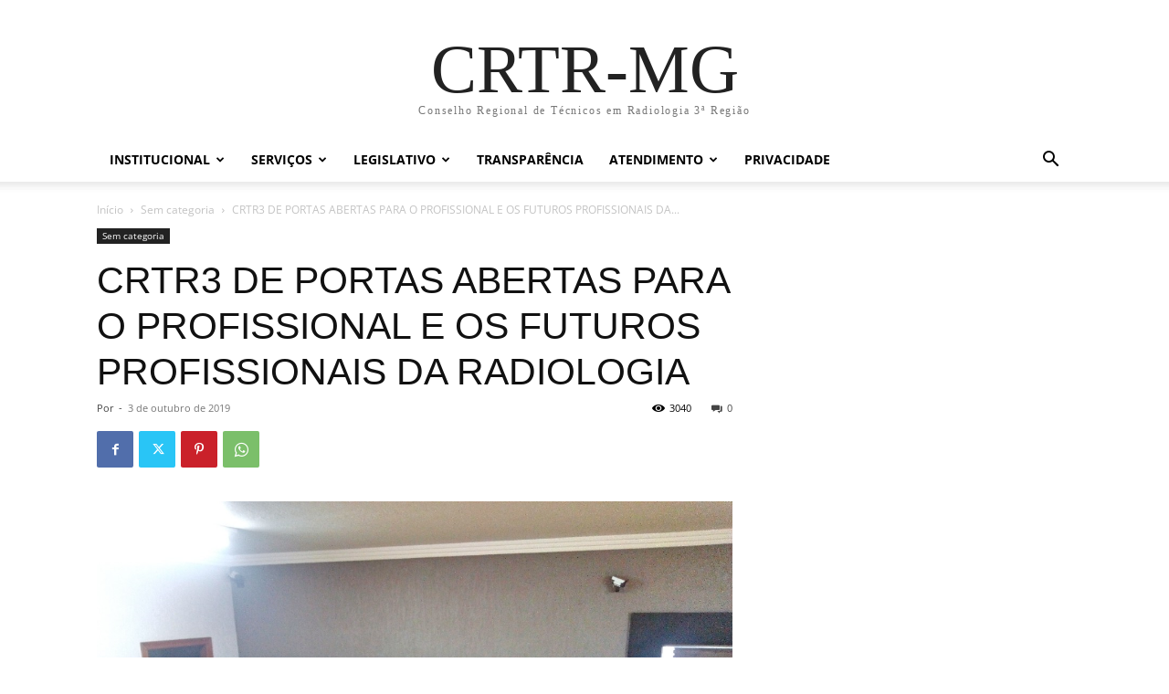

--- FILE ---
content_type: text/html; charset=UTF-8
request_url: https://www.crtrmg.org.br/crtr3-de-portas-abertas-para-o-profissional-e-os-futuros-profissionais-da-radiologia/
body_size: 26005
content:
<!doctype html ><html lang="pt-BR"><head><meta charset="UTF-8" /><title>CRTR3 DE PORTAS ABERTAS PARA O PROFISSIONAL E OS FUTUROS PROFISSIONAIS DA RADIOLOGIA | CRTR-MG</title><meta name="viewport" content="width=device-width, initial-scale=1.0"><link rel="pingback" href="https://www.crtrmg.org.br/xmlrpc.php" /><meta name='robots' content='max-image-preview:large' /><style>img:is([sizes="auto" i],[sizes^="auto," i]){contain-intrinsic-size:3000px 1500px}</style><link data-optimized="1" rel='stylesheet' id='wp-block-library-css' href='https://www.crtrmg.org.br/wp-content/litespeed/css/78e252b18f4944547db6c4d4b31376a9.css?ver=a02a0' type='text/css' media='all' /><style id='classic-theme-styles-inline-css' type='text/css'>/*! This file is auto-generated */
.wp-block-button__link{color:#fff;background-color:#32373c;border-radius:9999px;box-shadow:none;text-decoration:none;padding:calc(.667em + 2px) calc(1.333em + 2px);font-size:1.125em}.wp-block-file__button{background:#32373c;color:#fff;text-decoration:none}</style><style id='global-styles-inline-css' type='text/css'>:root{--wp--preset--aspect-ratio--square:1;--wp--preset--aspect-ratio--4-3:4/3;--wp--preset--aspect-ratio--3-4:3/4;--wp--preset--aspect-ratio--3-2:3/2;--wp--preset--aspect-ratio--2-3:2/3;--wp--preset--aspect-ratio--16-9:16/9;--wp--preset--aspect-ratio--9-16:9/16;--wp--preset--color--black:#000000;--wp--preset--color--cyan-bluish-gray:#abb8c3;--wp--preset--color--white:#ffffff;--wp--preset--color--pale-pink:#f78da7;--wp--preset--color--vivid-red:#cf2e2e;--wp--preset--color--luminous-vivid-orange:#ff6900;--wp--preset--color--luminous-vivid-amber:#fcb900;--wp--preset--color--light-green-cyan:#7bdcb5;--wp--preset--color--vivid-green-cyan:#00d084;--wp--preset--color--pale-cyan-blue:#8ed1fc;--wp--preset--color--vivid-cyan-blue:#0693e3;--wp--preset--color--vivid-purple:#9b51e0;--wp--preset--gradient--vivid-cyan-blue-to-vivid-purple:linear-gradient(135deg,rgba(6,147,227,1) 0%,rgb(155,81,224) 100%);--wp--preset--gradient--light-green-cyan-to-vivid-green-cyan:linear-gradient(135deg,rgb(122,220,180) 0%,rgb(0,208,130) 100%);--wp--preset--gradient--luminous-vivid-amber-to-luminous-vivid-orange:linear-gradient(135deg,rgba(252,185,0,1) 0%,rgba(255,105,0,1) 100%);--wp--preset--gradient--luminous-vivid-orange-to-vivid-red:linear-gradient(135deg,rgba(255,105,0,1) 0%,rgb(207,46,46) 100%);--wp--preset--gradient--very-light-gray-to-cyan-bluish-gray:linear-gradient(135deg,rgb(238,238,238) 0%,rgb(169,184,195) 100%);--wp--preset--gradient--cool-to-warm-spectrum:linear-gradient(135deg,rgb(74,234,220) 0%,rgb(151,120,209) 20%,rgb(207,42,186) 40%,rgb(238,44,130) 60%,rgb(251,105,98) 80%,rgb(254,248,76) 100%);--wp--preset--gradient--blush-light-purple:linear-gradient(135deg,rgb(255,206,236) 0%,rgb(152,150,240) 100%);--wp--preset--gradient--blush-bordeaux:linear-gradient(135deg,rgb(254,205,165) 0%,rgb(254,45,45) 50%,rgb(107,0,62) 100%);--wp--preset--gradient--luminous-dusk:linear-gradient(135deg,rgb(255,203,112) 0%,rgb(199,81,192) 50%,rgb(65,88,208) 100%);--wp--preset--gradient--pale-ocean:linear-gradient(135deg,rgb(255,245,203) 0%,rgb(182,227,212) 50%,rgb(51,167,181) 100%);--wp--preset--gradient--electric-grass:linear-gradient(135deg,rgb(202,248,128) 0%,rgb(113,206,126) 100%);--wp--preset--gradient--midnight:linear-gradient(135deg,rgb(2,3,129) 0%,rgb(40,116,252) 100%);--wp--preset--font-size--small:11px;--wp--preset--font-size--medium:20px;--wp--preset--font-size--large:32px;--wp--preset--font-size--x-large:42px;--wp--preset--font-size--regular:15px;--wp--preset--font-size--larger:50px;--wp--preset--spacing--20:0.44rem;--wp--preset--spacing--30:0.67rem;--wp--preset--spacing--40:1rem;--wp--preset--spacing--50:1.5rem;--wp--preset--spacing--60:2.25rem;--wp--preset--spacing--70:3.38rem;--wp--preset--spacing--80:5.06rem;--wp--preset--shadow--natural:6px 6px 9px rgba(0, 0, 0, 0.2);--wp--preset--shadow--deep:12px 12px 50px rgba(0, 0, 0, 0.4);--wp--preset--shadow--sharp:6px 6px 0px rgba(0, 0, 0, 0.2);--wp--preset--shadow--outlined:6px 6px 0px -3px rgba(255, 255, 255, 1), 6px 6px rgba(0, 0, 0, 1);--wp--preset--shadow--crisp:6px 6px 0px rgba(0, 0, 0, 1)}:where(.is-layout-flex){gap:.5em}:where(.is-layout-grid){gap:.5em}body .is-layout-flex{display:flex}.is-layout-flex{flex-wrap:wrap;align-items:center}.is-layout-flex>:is(*,div){margin:0}body .is-layout-grid{display:grid}.is-layout-grid>:is(*,div){margin:0}:where(.wp-block-columns.is-layout-flex){gap:2em}:where(.wp-block-columns.is-layout-grid){gap:2em}:where(.wp-block-post-template.is-layout-flex){gap:1.25em}:where(.wp-block-post-template.is-layout-grid){gap:1.25em}.has-black-color{color:var(--wp--preset--color--black)!important}.has-cyan-bluish-gray-color{color:var(--wp--preset--color--cyan-bluish-gray)!important}.has-white-color{color:var(--wp--preset--color--white)!important}.has-pale-pink-color{color:var(--wp--preset--color--pale-pink)!important}.has-vivid-red-color{color:var(--wp--preset--color--vivid-red)!important}.has-luminous-vivid-orange-color{color:var(--wp--preset--color--luminous-vivid-orange)!important}.has-luminous-vivid-amber-color{color:var(--wp--preset--color--luminous-vivid-amber)!important}.has-light-green-cyan-color{color:var(--wp--preset--color--light-green-cyan)!important}.has-vivid-green-cyan-color{color:var(--wp--preset--color--vivid-green-cyan)!important}.has-pale-cyan-blue-color{color:var(--wp--preset--color--pale-cyan-blue)!important}.has-vivid-cyan-blue-color{color:var(--wp--preset--color--vivid-cyan-blue)!important}.has-vivid-purple-color{color:var(--wp--preset--color--vivid-purple)!important}.has-black-background-color{background-color:var(--wp--preset--color--black)!important}.has-cyan-bluish-gray-background-color{background-color:var(--wp--preset--color--cyan-bluish-gray)!important}.has-white-background-color{background-color:var(--wp--preset--color--white)!important}.has-pale-pink-background-color{background-color:var(--wp--preset--color--pale-pink)!important}.has-vivid-red-background-color{background-color:var(--wp--preset--color--vivid-red)!important}.has-luminous-vivid-orange-background-color{background-color:var(--wp--preset--color--luminous-vivid-orange)!important}.has-luminous-vivid-amber-background-color{background-color:var(--wp--preset--color--luminous-vivid-amber)!important}.has-light-green-cyan-background-color{background-color:var(--wp--preset--color--light-green-cyan)!important}.has-vivid-green-cyan-background-color{background-color:var(--wp--preset--color--vivid-green-cyan)!important}.has-pale-cyan-blue-background-color{background-color:var(--wp--preset--color--pale-cyan-blue)!important}.has-vivid-cyan-blue-background-color{background-color:var(--wp--preset--color--vivid-cyan-blue)!important}.has-vivid-purple-background-color{background-color:var(--wp--preset--color--vivid-purple)!important}.has-black-border-color{border-color:var(--wp--preset--color--black)!important}.has-cyan-bluish-gray-border-color{border-color:var(--wp--preset--color--cyan-bluish-gray)!important}.has-white-border-color{border-color:var(--wp--preset--color--white)!important}.has-pale-pink-border-color{border-color:var(--wp--preset--color--pale-pink)!important}.has-vivid-red-border-color{border-color:var(--wp--preset--color--vivid-red)!important}.has-luminous-vivid-orange-border-color{border-color:var(--wp--preset--color--luminous-vivid-orange)!important}.has-luminous-vivid-amber-border-color{border-color:var(--wp--preset--color--luminous-vivid-amber)!important}.has-light-green-cyan-border-color{border-color:var(--wp--preset--color--light-green-cyan)!important}.has-vivid-green-cyan-border-color{border-color:var(--wp--preset--color--vivid-green-cyan)!important}.has-pale-cyan-blue-border-color{border-color:var(--wp--preset--color--pale-cyan-blue)!important}.has-vivid-cyan-blue-border-color{border-color:var(--wp--preset--color--vivid-cyan-blue)!important}.has-vivid-purple-border-color{border-color:var(--wp--preset--color--vivid-purple)!important}.has-vivid-cyan-blue-to-vivid-purple-gradient-background{background:var(--wp--preset--gradient--vivid-cyan-blue-to-vivid-purple)!important}.has-light-green-cyan-to-vivid-green-cyan-gradient-background{background:var(--wp--preset--gradient--light-green-cyan-to-vivid-green-cyan)!important}.has-luminous-vivid-amber-to-luminous-vivid-orange-gradient-background{background:var(--wp--preset--gradient--luminous-vivid-amber-to-luminous-vivid-orange)!important}.has-luminous-vivid-orange-to-vivid-red-gradient-background{background:var(--wp--preset--gradient--luminous-vivid-orange-to-vivid-red)!important}.has-very-light-gray-to-cyan-bluish-gray-gradient-background{background:var(--wp--preset--gradient--very-light-gray-to-cyan-bluish-gray)!important}.has-cool-to-warm-spectrum-gradient-background{background:var(--wp--preset--gradient--cool-to-warm-spectrum)!important}.has-blush-light-purple-gradient-background{background:var(--wp--preset--gradient--blush-light-purple)!important}.has-blush-bordeaux-gradient-background{background:var(--wp--preset--gradient--blush-bordeaux)!important}.has-luminous-dusk-gradient-background{background:var(--wp--preset--gradient--luminous-dusk)!important}.has-pale-ocean-gradient-background{background:var(--wp--preset--gradient--pale-ocean)!important}.has-electric-grass-gradient-background{background:var(--wp--preset--gradient--electric-grass)!important}.has-midnight-gradient-background{background:var(--wp--preset--gradient--midnight)!important}.has-small-font-size{font-size:var(--wp--preset--font-size--small)!important}.has-medium-font-size{font-size:var(--wp--preset--font-size--medium)!important}.has-large-font-size{font-size:var(--wp--preset--font-size--large)!important}.has-x-large-font-size{font-size:var(--wp--preset--font-size--x-large)!important}:where(.wp-block-post-template.is-layout-flex){gap:1.25em}:where(.wp-block-post-template.is-layout-grid){gap:1.25em}:where(.wp-block-columns.is-layout-flex){gap:2em}:where(.wp-block-columns.is-layout-grid){gap:2em}:root :where(.wp-block-pullquote){font-size:1.5em;line-height:1.6}</style><link data-optimized="1" rel='stylesheet' id='contact-form-7-css' href='https://www.crtrmg.org.br/wp-content/litespeed/css/61d732df0eaec79edde6ff1ba1a06daf.css?ver=0842c' type='text/css' media='all' /><link data-optimized="1" rel='stylesheet' id='td-plugin-multi-purpose-css' href='https://www.crtrmg.org.br/wp-content/litespeed/css/a4cefd07251f47e75746b1ac554998ef.css?ver=0dd0a' type='text/css' media='all' /><link data-optimized="1" rel='stylesheet' id='td-theme-css' href='https://www.crtrmg.org.br/wp-content/litespeed/css/2f9f7a09a3e6e71b9f2572481def326c.css?ver=4fa86' type='text/css' media='all' /><style id='td-theme-inline-css' type='text/css'>@media (max-width:767px){.td-header-desktop-wrap{display:none}}@media (min-width:767px){.td-header-mobile-wrap{display:none}}</style><link data-optimized="1" rel='stylesheet' id='td-legacy-framework-front-style-css' href='https://www.crtrmg.org.br/wp-content/litespeed/css/fb2a9103a939726ae4c45d641123d73f.css?ver=fc09e' type='text/css' media='all' /><link data-optimized="1" rel='stylesheet' id='tdb_style_cloud_templates_front-css' href='https://www.crtrmg.org.br/wp-content/litespeed/css/b65289c897f02b3da680aa4738ed9b72.css?ver=5e973' type='text/css' media='all' /> <script type="text/javascript" src="https://www.crtrmg.org.br/wp-includes/js/jquery/jquery.min.js?ver=3.7.1" id="jquery-core-js"></script> <script data-optimized="1" type="text/javascript" src="https://www.crtrmg.org.br/wp-content/litespeed/js/eccf4c4b5db757531800b86904d9bff5.js?ver=c2d50" id="jquery-migrate-js"></script> <link rel="EditURI" type="application/rsd+xml" title="RSD" href="https://www.crtrmg.org.br/xmlrpc.php?rsd" /><link rel="canonical" href="https://www.crtrmg.org.br/crtr3-de-portas-abertas-para-o-profissional-e-os-futuros-profissionais-da-radiologia/" /><link rel='shortlink' href='https://www.crtrmg.org.br/?p=2170' /><link rel="alternate" title="oEmbed (JSON)" type="application/json+oembed" href="https://www.crtrmg.org.br/wp-json/oembed/1.0/embed?url=https%3A%2F%2Fwww.crtrmg.org.br%2Fcrtr3-de-portas-abertas-para-o-profissional-e-os-futuros-profissionais-da-radiologia%2F" /><link rel="alternate" title="oEmbed (XML)" type="text/xml+oembed" href="https://www.crtrmg.org.br/wp-json/oembed/1.0/embed?url=https%3A%2F%2Fwww.crtrmg.org.br%2Fcrtr3-de-portas-abertas-para-o-profissional-e-os-futuros-profissionais-da-radiologia%2F&#038;format=xml" /> <script>window.tdb_global_vars={"wpRestUrl":"https:\/\/www.crtrmg.org.br\/wp-json\/","permalinkStructure":"\/%postname%\/"};window.tdb_p_autoload_vars={"isAjax":!1,"isAdminBarShowing":!1,"autoloadStatus":"off","origPostEditUrl":null}</script> <style id="tdb-global-colors">:root{--accent-color:#fff}</style><link rel="preload" href="https://www.crtrmg.org.br/wp-content/plugins/wordpress-popup/assets/hustle-ui/fonts/hustle-icons-font.woff2" as="font" type="font/woff2" crossorigin><style id="hustle-module-9-0-styles" class="hustle-module-styles hustle-module-styles-9">.hustle-ui.module_id_9 .hustle-popup-content{max-width:800px}.hustle-ui.module_id_9{padding-right:10px;padding-left:10px}.hustle-ui.module_id_9 .hustle-popup-content .hustle-info,.hustle-ui.module_id_9 .hustle-popup-content .hustle-optin{padding-top:10px;padding-bottom:10px}.hustle-ui.module_id_9 .hustle-layout{margin:0 0 0 0;padding:0 0 0 0;border-width:0 0 0 0;border-style:solid;border-color:#DADADA;border-radius:0 0 0 0;overflow:hidden;background-color:#38454E;-moz-box-shadow:0 0 0 0 #fff0;-webkit-box-shadow:0 0 0 0 #fff0;box-shadow:0 0 0 0 #fff0}.hustle-ui.module_id_9 .hustle-layout .hustle-layout-header{padding:20px 20px 20px 20px;border-width:0 0 1px 0;border-style:solid;border-color:rgb(0 0 0 / .16);border-radius:0 0 0 0;background-color:#fff0;-moz-box-shadow:0 0 0 0 #fff0;-webkit-box-shadow:0 0 0 0 #fff0;box-shadow:0 0 0 0 #fff0}.hustle-ui.module_id_9 .hustle-layout .hustle-layout-content{padding:0 0 0 0;border-width:0 0 0 0;border-style:solid;border-radius:0 0 0 0;border-color:#fff0;background-color:#5D7380;-moz-box-shadow:0 0 0 0 #fff0;-webkit-box-shadow:0 0 0 0 #fff0;box-shadow:0 0 0 0 #fff0}.hustle-ui.module_id_9 .hustle-main-wrapper{position:relative;padding:32px 0 0}.hustle-ui.module_id_9 .hustle-layout .hustle-layout-footer{padding:1px 20px 20px 20px;border-width:0 0 0 0;border-style:solid;border-color:#fff0;border-radius:0 0 0 0;background-color:rgb(0 0 0 / .16);-moz-box-shadow:0 0 0 0 #fff0;-webkit-box-shadow:0 0 0 0 #fff0;box-shadow:0 0 0 0 #fff0}.hustle-ui.module_id_9 .hustle-layout .hustle-content{margin:0 0 0 0;padding:20px 20px 20px 20px;border-width:0 0 0 0;border-style:solid;border-radius:0 0 0 0;border-color:#fff0;background-color:#fff0;-moz-box-shadow:0 0 0 0 #fff0;-webkit-box-shadow:0 0 0 0 #fff0;box-shadow:0 0 0 0 #fff0}.hustle-ui.module_id_9 .hustle-layout .hustle-content .hustle-content-wrap{padding:20px 0 20px 0}.hustle-ui.module_id_9 .hustle-layout .hustle-group-content{margin:0 0 0 0;padding:0 0 0 0;border-color:#fff0;border-width:0 0 0 0;border-style:solid;color:#ADB5B7}.hustle-ui.module_id_9 .hustle-layout .hustle-group-content b,.hustle-ui.module_id_9 .hustle-layout .hustle-group-content strong{font-weight:700}.hustle-ui.module_id_9 .hustle-layout .hustle-group-content a,.hustle-ui.module_id_9 .hustle-layout .hustle-group-content a:visited{color:#38C5B5}.hustle-ui.module_id_9 .hustle-layout .hustle-group-content a:hover{color:#2DA194}.hustle-ui.module_id_9 .hustle-layout .hustle-group-content a:focus,.hustle-ui.module_id_9 .hustle-layout .hustle-group-content a:active{color:#2DA194}.hustle-ui.module_id_9 .hustle-layout .hustle-group-content{color:#ADB5B7;font-size:14px;line-height:1.45em;font-family:Open Sans}.hustle-ui.module_id_9 .hustle-layout .hustle-group-content p:not([class*="forminator-"]){margin:0 0 10px;color:#ADB5B7;font:normal 14px/1.45em Open Sans;font-style:normal;letter-spacing:0;text-transform:none;text-decoration:none}.hustle-ui.module_id_9 .hustle-layout .hustle-group-content p:not([class*="forminator-"]):last-child{margin-bottom:0}@media screen and (min-width:783px){.hustle-ui:not(.hustle-size--small).module_id_9 .hustle-layout .hustle-group-content p:not([class*="forminator-"]){margin:0 0 10px}.hustle-ui:not(.hustle-size--small).module_id_9 .hustle-layout .hustle-group-content p:not([class*="forminator-"]):last-child{margin-bottom:0}}.hustle-ui.module_id_9 .hustle-layout .hustle-group-content h1:not([class*="forminator-"]){margin:0 0 10px;color:#ADB5B7;font:700 28px/1.4em Open Sans;font-style:normal;letter-spacing:0;text-transform:none;text-decoration:none}.hustle-ui.module_id_9 .hustle-layout .hustle-group-content h1:not([class*="forminator-"]):last-child{margin-bottom:0}@media screen and (min-width:783px){.hustle-ui:not(.hustle-size--small).module_id_9 .hustle-layout .hustle-group-content h1:not([class*="forminator-"]){margin:0 0 10px}.hustle-ui:not(.hustle-size--small).module_id_9 .hustle-layout .hustle-group-content h1:not([class*="forminator-"]):last-child{margin-bottom:0}}.hustle-ui.module_id_9 .hustle-layout .hustle-group-content h2:not([class*="forminator-"]){margin:0 0 10px;color:#ADB5B7;font-size:22px;line-height:1.4em;font-weight:700;font-style:normal;letter-spacing:0;text-transform:none;text-decoration:none}.hustle-ui.module_id_9 .hustle-layout .hustle-group-content h2:not([class*="forminator-"]):last-child{margin-bottom:0}@media screen and (min-width:783px){.hustle-ui:not(.hustle-size--small).module_id_9 .hustle-layout .hustle-group-content h2:not([class*="forminator-"]){margin:0 0 10px}.hustle-ui:not(.hustle-size--small).module_id_9 .hustle-layout .hustle-group-content h2:not([class*="forminator-"]):last-child{margin-bottom:0}}.hustle-ui.module_id_9 .hustle-layout .hustle-group-content h3:not([class*="forminator-"]){margin:0 0 10px;color:#ADB5B7;font:700 18px/1.4em Open Sans;font-style:normal;letter-spacing:0;text-transform:none;text-decoration:none}.hustle-ui.module_id_9 .hustle-layout .hustle-group-content h3:not([class*="forminator-"]):last-child{margin-bottom:0}@media screen and (min-width:783px){.hustle-ui:not(.hustle-size--small).module_id_9 .hustle-layout .hustle-group-content h3:not([class*="forminator-"]){margin:0 0 10px}.hustle-ui:not(.hustle-size--small).module_id_9 .hustle-layout .hustle-group-content h3:not([class*="forminator-"]):last-child{margin-bottom:0}}.hustle-ui.module_id_9 .hustle-layout .hustle-group-content h4:not([class*="forminator-"]){margin:0 0 10px;color:#ADB5B7;font:700 16px/1.4em Open Sans;font-style:normal;letter-spacing:0;text-transform:none;text-decoration:none}.hustle-ui.module_id_9 .hustle-layout .hustle-group-content h4:not([class*="forminator-"]):last-child{margin-bottom:0}@media screen and (min-width:783px){.hustle-ui:not(.hustle-size--small).module_id_9 .hustle-layout .hustle-group-content h4:not([class*="forminator-"]){margin:0 0 10px}.hustle-ui:not(.hustle-size--small).module_id_9 .hustle-layout .hustle-group-content h4:not([class*="forminator-"]):last-child{margin-bottom:0}}.hustle-ui.module_id_9 .hustle-layout .hustle-group-content h5:not([class*="forminator-"]){margin:0 0 10px;color:#ADB5B7;font:700 14px/1.4em Open Sans;font-style:normal;letter-spacing:0;text-transform:none;text-decoration:none}.hustle-ui.module_id_9 .hustle-layout .hustle-group-content h5:not([class*="forminator-"]):last-child{margin-bottom:0}@media screen and (min-width:783px){.hustle-ui:not(.hustle-size--small).module_id_9 .hustle-layout .hustle-group-content h5:not([class*="forminator-"]){margin:0 0 10px}.hustle-ui:not(.hustle-size--small).module_id_9 .hustle-layout .hustle-group-content h5:not([class*="forminator-"]):last-child{margin-bottom:0}}.hustle-ui.module_id_9 .hustle-layout .hustle-group-content h6:not([class*="forminator-"]){margin:0 0 10px;color:#ADB5B7;font:700 12px/1.4em Open Sans;font-style:normal;letter-spacing:0;text-transform:uppercase;text-decoration:none}.hustle-ui.module_id_9 .hustle-layout .hustle-group-content h6:not([class*="forminator-"]):last-child{margin-bottom:0}@media screen and (min-width:783px){.hustle-ui:not(.hustle-size--small).module_id_9 .hustle-layout .hustle-group-content h6:not([class*="forminator-"]){margin:0 0 10px}.hustle-ui:not(.hustle-size--small).module_id_9 .hustle-layout .hustle-group-content h6:not([class*="forminator-"]):last-child{margin-bottom:0}}.hustle-ui.module_id_9 .hustle-layout .hustle-group-content ol:not([class*="forminator-"]),.hustle-ui.module_id_9 .hustle-layout .hustle-group-content ul:not([class*="forminator-"]){margin:0 0 10px}.hustle-ui.module_id_9 .hustle-layout .hustle-group-content ol:not([class*="forminator-"]):last-child,.hustle-ui.module_id_9 .hustle-layout .hustle-group-content ul:not([class*="forminator-"]):last-child{margin-bottom:0}.hustle-ui.module_id_9 .hustle-layout .hustle-group-content li:not([class*="forminator-"]){margin:0 0 5px;display:flex;align-items:flex-start;color:#ADB5B7;font:normal 14px/1.45em Open Sans;font-style:normal;letter-spacing:0;text-transform:none;text-decoration:none}.hustle-ui.module_id_9 .hustle-layout .hustle-group-content li:not([class*="forminator-"]):last-child{margin-bottom:0}.hustle-ui.module_id_9 .hustle-layout .hustle-group-content ol:not([class*="forminator-"]) li:before{color:#ADB5B7;flex-shrink:0}.hustle-ui.module_id_9 .hustle-layout .hustle-group-content ul:not([class*="forminator-"]) li:before{color:#ADB5B7;content:"\2022";font-size:16px;flex-shrink:0}@media screen and (min-width:783px){.hustle-ui.module_id_9 .hustle-layout .hustle-group-content ol:not([class*="forminator-"]),.hustle-ui.module_id_9 .hustle-layout .hustle-group-content ul:not([class*="forminator-"]){margin:0 0 20px}.hustle-ui.module_id_9 .hustle-layout .hustle-group-content ol:not([class*="forminator-"]):last-child,.hustle-ui.module_id_9 .hustle-layout .hustle-group-content ul:not([class*="forminator-"]):last-child{margin:0}}@media screen and (min-width:783px){.hustle-ui:not(.hustle-size--small).module_id_9 .hustle-layout .hustle-group-content li:not([class*="forminator-"]){margin:0 0 5px}.hustle-ui:not(.hustle-size--small).module_id_9 .hustle-layout .hustle-group-content li:not([class*="forminator-"]):last-child{margin-bottom:0}}.hustle-ui.module_id_9 .hustle-layout .hustle-group-content blockquote{margin-right:0;margin-left:0}.hustle-ui.module_id_9 .hustle-layout .hustle-cta-container{margin:20px 0 0 0;padding:0 0 0 0;border-color:#fff0;border-width:0 0 0 0;border-style:solid}.hustle-ui.module_id_9 .hustle-layout a.hustle-button-cta{margin:0;padding:2px 16px 2px 16px;border-width:0 0 0 0;border-style:solid;border-color:#2CAE9F;border-radius:0 0 0 0;background-color:#38C5B5;-moz-box-shadow:0 0 0 0 #fff0;-webkit-box-shadow:0 0 0 0 #fff0;box-shadow:0 0 0 0 #fff0;color:#FFF;font:bold 13px/32px Open Sans;font-style:normal;letter-spacing:.5px;text-transform:none;text-decoration:none;text-align:center}.hustle-ui.module_id_9 .hustle-layout a.hustle-button-cta:hover{border-color:#39CDBD;background-color:#2DA194;color:#FFF}.hustle-ui.module_id_9 .hustle-layout a.hustle-button-cta:focus{border-color:#39CDBD;background-color:#2DA194;color:#FFF}.hustle-ui.module_id_9 .hustle-layout .hustle-cta-container{justify-content:left;display:flex}.hustle-ui.module_id_9 .hustle-layout .hustle-cta-container .hustle-button-cta{width:auto;display:inline-block}button.hustle-button-close .hustle-icon-close:before{font-size:inherit}.hustle-ui.module_id_9 button.hustle-button-close{color:#38C5B5;background:#fff0;border-radius:0;position:absolute;z-index:1;display:block;width:32px;height:32px;right:0;left:auto;top:0;bottom:auto;transform:unset}.hustle-ui.module_id_9 button.hustle-button-close .hustle-icon-close{font-size:12px}.hustle-ui.module_id_9 button.hustle-button-close:hover{color:#49E2D1}.hustle-ui.module_id_9 button.hustle-button-close:focus{color:#49E2D1}.hustle-ui.module_id_9 .hustle-popup-mask{background-color:rgb(51 51 51 / .9)}.hustle-ui.module_id_9 .hustle-layout .hustle-group-content blockquote{border-left-color:#38C5B5}</style> <script data-optimized="1" type="text/javascript" id="td-generated-header-js">var tdBlocksArray=[];function tdBlock(){this.id='';this.block_type=1;this.atts='';this.td_column_number='';this.td_current_page=1;this.post_count=0;this.found_posts=0;this.max_num_pages=0;this.td_filter_value='';this.is_ajax_running=!1;this.td_user_action='';this.header_color='';this.ajax_pagination_infinite_stop=''}(function(){var htmlTag=document.getElementsByTagName("html")[0];if(navigator.userAgent.indexOf("MSIE 10.0")>-1){htmlTag.className+=' ie10'}
if(!!navigator.userAgent.match(/Trident.*rv\:11\./)){htmlTag.className+=' ie11'}
if(navigator.userAgent.indexOf("Edge")>-1){htmlTag.className+=' ieEdge'}
if(/(iPad|iPhone|iPod)/g.test(navigator.userAgent)){htmlTag.className+=' td-md-is-ios'}
var user_agent=navigator.userAgent.toLowerCase();if(user_agent.indexOf("android")>-1){htmlTag.className+=' td-md-is-android'}
if(-1!==navigator.userAgent.indexOf('Mac OS X')){htmlTag.className+=' td-md-is-os-x'}
if(/chrom(e|ium)/.test(navigator.userAgent.toLowerCase())){htmlTag.className+=' td-md-is-chrome'}
if(-1!==navigator.userAgent.indexOf('Firefox')){htmlTag.className+=' td-md-is-firefox'}
if(-1!==navigator.userAgent.indexOf('Safari')&&-1===navigator.userAgent.indexOf('Chrome')){htmlTag.className+=' td-md-is-safari'}
if(-1!==navigator.userAgent.indexOf('IEMobile')){htmlTag.className+=' td-md-is-iemobile'}})();var tdLocalCache={};(function(){"use strict";tdLocalCache={data:{},remove:function(resource_id){delete tdLocalCache.data[resource_id]},exist:function(resource_id){return tdLocalCache.data.hasOwnProperty(resource_id)&&tdLocalCache.data[resource_id]!==null},get:function(resource_id){return tdLocalCache.data[resource_id]},set:function(resource_id,cachedData){tdLocalCache.remove(resource_id);tdLocalCache.data[resource_id]=cachedData}}})();var td_viewport_interval_list=[{"limitBottom":767,"sidebarWidth":228},{"limitBottom":1018,"sidebarWidth":300},{"limitBottom":1140,"sidebarWidth":324}];var td_animation_stack_effect="type0";var tds_animation_stack=!0;var td_animation_stack_specific_selectors=".entry-thumb, img, .td-lazy-img";var td_animation_stack_general_selectors=".td-animation-stack img, .td-animation-stack .entry-thumb, .post img, .td-animation-stack .td-lazy-img";var tdc_is_installed="yes";var tdc_domain_active=!1;var td_ajax_url="https:\/\/www.crtrmg.org.br\/wp-admin\/admin-ajax.php?td_theme_name=Newspaper&v=12.7.2";var td_get_template_directory_uri="https:\/\/www.crtrmg.org.br\/wp-content\/plugins\/td-composer\/legacy\/common";var tds_snap_menu="smart_snap_always";var tds_logo_on_sticky="show_header_logo";var tds_header_style="11";var td_please_wait="Aguarde...";var td_email_user_pass_incorrect="Usu\u00e1rio ou senha incorreta!";var td_email_user_incorrect="E-mail ou nome de usu\u00e1rio incorreto!";var td_email_incorrect="E-mail incorreto!";var td_user_incorrect="Username incorrect!";var td_email_user_empty="Email or username empty!";var td_pass_empty="Pass empty!";var td_pass_pattern_incorrect="Invalid Pass Pattern!";var td_retype_pass_incorrect="Retyped Pass incorrect!";var tds_more_articles_on_post_enable="show";var tds_more_articles_on_post_time_to_wait="";var tds_more_articles_on_post_pages_distance_from_top=0;var tds_captcha="";var tds_theme_color_site_wide="#4db2ec";var tds_smart_sidebar="enabled";var tdThemeName="Newspaper";var tdThemeNameWl="Newspaper";var td_magnific_popup_translation_tPrev="Anterior (Seta a esquerda )";var td_magnific_popup_translation_tNext="Avan\u00e7ar (tecla de seta para a direita)";var td_magnific_popup_translation_tCounter="%curr% de %total%";var td_magnific_popup_translation_ajax_tError="O conte\u00fado de %url% n\u00e3o pode ser carregado.";var td_magnific_popup_translation_image_tError="A imagem #%curr% n\u00e3o pode ser carregada.";var tdBlockNonce="02870c5cf0";var tdMobileMenu="enabled";var tdMobileSearch="enabled";var tdDateNamesI18n={"month_names":["janeiro","fevereiro","mar\u00e7o","abril","maio","junho","julho","agosto","setembro","outubro","novembro","dezembro"],"month_names_short":["jan","fev","mar","abr","maio","jun","jul","ago","set","out","nov","dez"],"day_names":["domingo","segunda-feira","ter\u00e7a-feira","quarta-feira","quinta-feira","sexta-feira","s\u00e1bado"],"day_names_short":["dom","seg","ter","qua","qui","sex","s\u00e1b"]};var tdb_modal_confirm="Save";var tdb_modal_cancel="Cancel";var tdb_modal_confirm_alt="Yes";var tdb_modal_cancel_alt="No";var td_deploy_mode="deploy";var td_ad_background_click_link="";var td_ad_background_click_target=""</script> <style>.td-menu-background,.td-search-background{background-image:url(http://guinaweb.com.br/crtr/wp-content/uploads/2017/12/8.jpg)}.white-popup-block:before{background-image:url(http://guinaweb.com.br/crtr/wp-content/uploads/2017/12/8.jpg)}:root{--td_header_color:#222222}</style> <script>var _paq=window._paq=window._paq||[];_paq.push(["disableCookies"]);_paq.push(['trackPageView']);_paq.push(['enableLinkTracking']);(function(){var u="//stats.raszio.com/";_paq.push(['setTrackerUrl',u+'matomo.php']);_paq.push(['setSiteId','7']);var d=document,g=d.createElement('script'),s=d.getElementsByTagName('script')[0];g.async=!0;g.src=u+'matomo.js';s.parentNode.insertBefore(g,s)})()</script>  <script type="application/ld+json">{
        "@context": "https://schema.org",
        "@type": "BreadcrumbList",
        "itemListElement": [
            {
                "@type": "ListItem",
                "position": 1,
                "item": {
                    "@type": "WebSite",
                    "@id": "https://www.crtrmg.org.br/",
                    "name": "Início"
                }
            },
            {
                "@type": "ListItem",
                "position": 2,
                    "item": {
                    "@type": "WebPage",
                    "@id": "https://www.crtrmg.org.br/category/sem-categoria/",
                    "name": "Sem categoria"
                }
            }
            ,{
                "@type": "ListItem",
                "position": 3,
                    "item": {
                    "@type": "WebPage",
                    "@id": "https://www.crtrmg.org.br/crtr3-de-portas-abertas-para-o-profissional-e-os-futuros-profissionais-da-radiologia/",
                    "name": "CRTR3 DE PORTAS ABERTAS PARA O PROFISSIONAL E OS FUTUROS PROFISSIONAIS DA..."                                
                }
            }    
        ]
    }</script> <link rel="icon" href="https://www.crtrmg.org.br/wp-content/uploads/2018/07/favicon-crtr.png" sizes="32x32" /><link rel="icon" href="https://www.crtrmg.org.br/wp-content/uploads/2018/07/favicon-crtr.png" sizes="192x192" /><link rel="apple-touch-icon" href="https://www.crtrmg.org.br/wp-content/uploads/2018/07/favicon-crtr.png" /><meta name="msapplication-TileImage" content="https://www.crtrmg.org.br/wp-content/uploads/2018/07/favicon-crtr.png" /><style type="text/css" id="wp-custom-css">.guina-crtr-footer{border:1px solid #c59d3e;border-right-width:1px;border-bottom-width:1px;border-right-style:solid;border-bottom-style:solid;border-right-color:#c59d3e;border-bottom-color:#c59d3e;border-bottom:none;border-right:none;box-shadow:0 0 10px rgb(0 0 0 / .2);padding:50px 80px}.td-load-more-wrap{text-align:right!important}.td_ajax_load_more{display:inline-block!important;font-family:'Open Sans',arial,sans-serif!important;font-size:16px!important;line-height:1!important;padding:8px 34px!important;border:0!important;text-align:right!important;vertical-align:middle!important;position:relative!important;background:#ffffff!important;color:#111111!important;padding-right:0px!important}.td_ajax_load_more i{font-size:15px!important;margin-left:-135px!important;position:absolute!important;top:0!important;color:#e6bc08!important}.wpb_wrapper [class^="td-icon-menu-down"]:before,[class*=" td-icon-menu-down"]:before{display:inline-block!important;font:normal normal normal 14px/1 FontAwesome!important;font-size:inherit!important;text-rendering:auto!important;-webkit-font-smoothing:antialiased!important;-moz-osx-font-smoothing:grayscale!important;content:"\f055"!important;left:0!important;position:absolute!important;top:8px!important;padding:0 15px!important}.td-header-style-2 .td-header-sp-logo img{max-width:240px!important;width:240px;max-height:150px!important}.td-post-author-name a,.td-post-author-name span{display:none}.sf-menu ul .td-menu-item>a:hover{color:#faaf3a}.sf-menu>li:hover>a::after{background-color:#faaf3a}.sf-menu>li>a:hover{color:#faaf3a}.td-footer-wrapper a:hover{color:#faaf3a}.td-module-title:hover>a{color:#faaf3a!important}a:hover{color:#faaf3a;text-decoration:none!important}.block-title>span{background-color:#faaf3b}.block-title{border-color:#faaf3a}.td-pulldown-size{color:#111!important}.td-post-category{background-color:#faaf3b}.td-footer-wrapper .block-title span{color:#f0a837}.td-scroll-up{background-color:#f0a837}.td-pulldown-size{color:#fff!important}.td-subfooter-menu li a:hover{color:#f0a837;transition:.5s}.td-subfooter-menu li a{transition:.5s}.td-footer-wrapper a{transition:.5s}.td_module_wrap:hover .entry-title a{color:#f0a837}.menu-item-595 a,.menu-item-602 a,.menu-item-599 a{font-weight:bold!important}.menu-item-595:hover a,.menu-item-602:hover a,.menu-item-599:hover a{color:#000!important}.td-post-category:hover{background-color:#000}.td_module_mx8 .td-module-thumb{margin-bottom:5px;overflow:hidden;margin-top:65px}.td-module-image:hover a{color:#fff!important}.sf-menu>.current-menu-item>a:after,.sf-menu>.current-menu-ancestor>a:after,.sf-menu>.current-category-ancestor>a:after,.sf-menu>li:hover>a:after,.sf-menu>.sfHover>a:after{background-color:#faaf3a;width:100%}.td_module_mx8 .meta-info-container{position:relative;top:0!important}</style><style></style><style id="tdw-css-placeholder"></style></head><body class="wp-singular post-template-default single single-post postid-2170 single-format-standard wp-theme-Newspaper crtr3-de-portas-abertas-para-o-profissional-e-os-futuros-profissionais-da-radiologia global-block-template-1 td-animation-stack-type0 td-full-layout" itemscope="itemscope" itemtype="https://schema.org/WebPage"><img data-lazyloaded="1" src="[data-uri]" referrerpolicy="no-referrer-when-downgrade" data-src="https://stats.raszio.com/matomo.php?idsite=7&amp;rec=1" style="border:0" alt="" /><div class="td-scroll-up" data-style="style1"><i class="td-icon-menu-up"></i></div><div class="td-menu-background" style="visibility:hidden"></div><div id="td-mobile-nav" style="visibility:hidden"><div class="td-mobile-container"><div class="td-menu-socials-wrap"><div class="td-menu-socials">
<span class="td-social-icon-wrap">
<a target="_blank" href="https://www.facebook.com/CRTRMG" title="Facebook">
<i class="td-icon-font td-icon-facebook"></i>
<span style="display: none">Facebook</span>
</a>
</span>
<span class="td-social-icon-wrap">
<a target="_blank" href="https://www.instagram.com/crtrmg/" title="Instagram">
<i class="td-icon-font td-icon-instagram"></i>
<span style="display: none">Instagram</span>
</a>
</span>
<span class="td-social-icon-wrap">
<a target="_blank" href="#" title="Twitter">
<i class="td-icon-font td-icon-twitter"></i>
<span style="display: none">Twitter</span>
</a>
</span>
<span class="td-social-icon-wrap">
<a target="_blank" href="#" title="Youtube">
<i class="td-icon-font td-icon-youtube"></i>
<span style="display: none">Youtube</span>
</a>
</span></div><div class="td-mobile-close">
<span><i class="td-icon-close-mobile"></i></span></div></div><div class="td-menu-login-section"><div class="td-guest-wrap"><div class="td-menu-login"><a id="login-link-mob">Entrar</a></div></div></div><div class="td-mobile-content"><div class="menu-transparencia-container"><ul id="menu-transparencia" class="td-mobile-main-menu"><li id="menu-item-414" class="menu-item menu-item-type-post_type menu-item-object-page menu-item-has-children menu-item-first menu-item-414"><a href="https://www.crtrmg.org.br/institucional/">INSTITUCIONAL<i class="td-icon-menu-right td-element-after"></i></a><ul class="sub-menu"><li id="menu-item-443" class="menu-item menu-item-type-post_type menu-item-object-page menu-item-443"><a href="https://www.crtrmg.org.br/sobre-o-crtr-mg-2/">SOBRE O CRTR-MG</a></li><li id="menu-item-444" class="menu-item menu-item-type-post_type menu-item-object-page menu-item-444"><a href="https://www.crtrmg.org.br/diretoria/">DIRETORIA</a></li><li id="menu-item-445" class="menu-item menu-item-type-post_type menu-item-object-page menu-item-445"><a href="https://www.crtrmg.org.br/conselheiros/">CONSELHEIROS</a></li><li id="menu-item-2381" class="menu-item menu-item-type-post_type menu-item-object-page menu-item-2381"><a href="https://www.crtrmg.org.br/cored-mg/">CORED-MG</a></li><li id="menu-item-4972" class="menu-item menu-item-type-post_type menu-item-object-page menu-item-4972"><a href="https://www.crtrmg.org.br/corefi-mg/">COREFI-MG</a></li><li id="menu-item-487" class="menu-item menu-item-type-custom menu-item-object-custom menu-item-487"><a href="http://conter.gov.br/site/regionais">REGIONAIS</a></li></ul></li><li id="menu-item-413" class="menu-item menu-item-type-post_type menu-item-object-page menu-item-has-children menu-item-413"><a href="https://www.crtrmg.org.br/servicos/">SERVIÇOS<i class="td-icon-menu-right td-element-after"></i></a><ul class="sub-menu"><li id="menu-item-4741" class="menu-item menu-item-type-custom menu-item-object-custom menu-item-4741"><a href="https://crtr-03.implanta.net.br/ServicosOnline/Campanha/CampanhasPagamento/LoginCampanha/">ANUIDADE</a></li><li id="menu-item-4743" class="menu-item menu-item-type-custom menu-item-object-custom menu-item-4743"><a href="https://crtr-03.implanta.net.br/servicosOnline/Publico/ConsultarProtocolos/">CONSULTA DE PROTOCOLO</a></li><li id="menu-item-4768" class="menu-item menu-item-type-custom menu-item-object-custom menu-item-4768"><a href="https://crtr-03.implanta.net.br/servicosonline/Publico/Denuncias/">DENÚNCIA</a></li><li id="menu-item-5574" class="menu-item menu-item-type-post_type menu-item-object-page menu-item-5574"><a href="https://www.crtrmg.org.br/e-cip-carteira-de-identidade-profissional-virtual/">E-CIP – Carteira de Identidade Profissional Virtual</a></li><li id="menu-item-4762" class="menu-item menu-item-type-custom menu-item-object-custom menu-item-4762"><a href="https://www.crtrmg.org.br/inscricao/">REALIZE A INSCRIÇÃO</a></li><li id="menu-item-4742" class="menu-item menu-item-type-custom menu-item-object-custom menu-item-4742"><a href="http://crtr-03.implanta.net.br/ServicosOnline/Recadastramento/CampanhasRecadastramento/LoginCampanha">RECADASTRAMENTO</a></li><li id="menu-item-4740" class="menu-item menu-item-type-post_type menu-item-object-page menu-item-4740"><a href="https://www.crtrmg.org.br/requerimentos/">REQUERIMENTOS</a></li><li id="menu-item-4745" class="menu-item menu-item-type-custom menu-item-object-custom menu-item-4745"><a href="https://crtr-03.implanta.net.br/servicosOnline/">PRIMEIRO ACESSO</a></li><li id="menu-item-4766" class="menu-item menu-item-type-custom menu-item-object-custom menu-item-4766"><a href="https://www.crtrmg.org.br/credenciais/">CARTEIRA DE IDENTIFICAÇÃO PROFISSIONAL EMITIDAS</a></li><li id="menu-item-4744" class="menu-item menu-item-type-custom menu-item-object-custom menu-item-4744"><a href="https://crtr-03.implanta.net.br/servicosOnline/Publico/ValidarDocumentos/">VALIDAÇÃO DE DOCUMENTOS</a></li></ul></li><li id="menu-item-412" class="menu-item menu-item-type-post_type menu-item-object-page menu-item-has-children menu-item-412"><a href="https://www.crtrmg.org.br/legislativo/">LEGISLATIVO<i class="td-icon-menu-right td-element-after"></i></a><ul class="sub-menu"><li id="menu-item-3869" class="menu-item menu-item-type-custom menu-item-object-custom menu-item-3869"><a href="https://conter.gov.br/site/leis">LEIS</a></li><li id="menu-item-486" class="menu-item menu-item-type-custom menu-item-object-custom menu-item-486"><a href="https://conter.gov.br/site/resolucoes">RESOLUÇÕES</a></li><li id="menu-item-3870" class="menu-item menu-item-type-custom menu-item-object-custom menu-item-3870"><a href="https://conter.gov.br/site/decretos">DECRETOS</a></li><li id="menu-item-460" class="menu-item menu-item-type-post_type menu-item-object-page menu-item-460"><a href="https://www.crtrmg.org.br/portarias/">PORTARIAS</a></li><li id="menu-item-3871" class="menu-item menu-item-type-custom menu-item-object-custom menu-item-3871"><a href="https://conter.gov.br/uploads/legislativo/codigodeetica.pdf">CÓDIGO DE ÉTICA</a></li><li id="menu-item-3872" class="menu-item menu-item-type-custom menu-item-object-custom menu-item-3872"><a href="https://conter.gov.br/site/regimentos">REGIMENTOS</a></li></ul></li><li id="menu-item-374" class="menu-item menu-item-type-post_type menu-item-object-page menu-item-374"><a href="https://www.crtrmg.org.br/transparencia/">TRANSPARÊNCIA</a></li><li id="menu-item-3873" class="menu-item menu-item-type-custom menu-item-object-custom menu-item-has-children menu-item-3873"><a href="#">ATENDIMENTO<i class="td-icon-menu-right td-element-after"></i></a><ul class="sub-menu"><li id="menu-item-409" class="menu-item menu-item-type-post_type menu-item-object-page menu-item-409"><a href="https://www.crtrmg.org.br/atendimento/">ATENDIMENTO</a></li><li id="menu-item-3162" class="menu-item menu-item-type-custom menu-item-object-custom menu-item-3162"><a href="http://conter.gov.br/site/ouvidoria">OUVIDORIA</a></li></ul></li><li id="menu-item-4438" class="menu-item menu-item-type-post_type menu-item-object-page menu-item-4438"><a href="https://www.crtrmg.org.br/politica-de-privacidade-do-crtr-3a-regiao/">PRIVACIDADE</a></li></ul></div></div></div><div id="login-form-mobile" class="td-register-section"><div id="td-login-mob" class="td-login-animation td-login-hide-mob"><div class="td-login-close">
<span class="td-back-button"><i class="td-icon-read-down"></i></span><div class="td-login-title">Entrar</div><div class="td-mobile-close">
<span><i class="td-icon-close-mobile"></i></span></div></div><form class="td-login-form-wrap" action="#" method="post"><div class="td-login-panel-title"><span>Bem vinda!</span>Faça login na sua conta</div><div class="td_display_err"></div><div class="td-login-inputs"><input class="td-login-input" autocomplete="username" type="text" name="login_email" id="login_email-mob" value="" required><label for="login_email-mob">seu usuário</label></div><div class="td-login-inputs"><input class="td-login-input" autocomplete="current-password" type="password" name="login_pass" id="login_pass-mob" value="" required><label for="login_pass-mob">sua senha</label></div>
<input type="button" name="login_button" id="login_button-mob" class="td-login-button" value="ENTRAR"><div class="td-login-info-text">
<a href="#" id="forgot-pass-link-mob">Esqueceu sua senha?</a></div><div class="td-login-register-link"></div></form></div><div id="td-forgot-pass-mob" class="td-login-animation td-login-hide-mob"><div class="td-forgot-pass-close">
<a href="#" aria-label="Back" class="td-back-button"><i class="td-icon-read-down"></i></a><div class="td-login-title">Recuperar senha</div></div><div class="td-login-form-wrap"><div class="td-login-panel-title">Recupere sua senha</div><div class="td_display_err"></div><div class="td-login-inputs"><input class="td-login-input" type="text" name="forgot_email" id="forgot_email-mob" value="" required><label for="forgot_email-mob">seu e-mail</label></div>
<input type="button" name="forgot_button" id="forgot_button-mob" class="td-login-button" value="Enviar meu passe"></div></div></div></div><div class="td-search-background" style="visibility:hidden"></div><div class="td-search-wrap-mob" style="visibility:hidden"><div class="td-drop-down-search"><form method="get" class="td-search-form" action="https://www.crtrmg.org.br/"><div class="td-search-close">
<span><i class="td-icon-close-mobile"></i></span></div><div role="search" class="td-search-input">
<span>Buscar</span>
<input id="td-header-search-mob" type="text" value="" name="s" autocomplete="off" /></div></form><div id="td-aj-search-mob" class="td-ajax-search-flex"></div></div></div><div id="td-outer-wrap" class="td-theme-wrap"><style>.td-header-menu-social{float:right;margin-right:5px;line-height:48px}.td-header-menu-social .td-social-icon-wrap a{color:#000}.td-header-menu-social .td-social-icon-wrap i{min-width:16px;font-size:12px;line-height:24px;vertical-align:middle}@media (min-width:768px) and (max-width:1018px){.td-header-menu-social .td-social-icon-wrap i{font-size:12px!important}}@media (max-width:1140px){.td-header-menu-social{display:none}}.td-affix .td-header-menu-social{line-height:48px!important}.td-header-menu-no-search .td-header-menu-social{margin-right:0!important}.td_stretch_content .td-header-menu-social{margin-right:44px}.td-mega-menu{position:static!important}.td-mega-menu ul.sub-menu{position:absolute;width:1114px!important;height:auto;left:50%!important;transform:translateX(-50%);-webkit-transform:translateX(-50%);display:none;border:1px solid #eaeaea;box-shadow:0 2px 6px rgb(0 0 0 / .1)}@media (min-width:1019px) and (max-width:1140px){.td-mega-menu ul.sub-menu{width:1024px!important}}@media (min-width:768px) and (max-width:1018px){.td-mega-menu ul.sub-menu{width:786px!important}}.td-mega-menu .td_block_mega_menu .td-next-prev-wrap{margin:0 0 22px 22px}.td-mega-menu-page .td-mega-grid{padding:22px}@media (min-width:1019px) and (max-width:1140px){.td-mega-menu-page .td-mega-grid{padding:21px}}@media (min-width:768px) and (max-width:1018px){.td-mega-menu-page .td-mega-grid{padding:22px}}.td-mega-menu-page .td-mega-grid .td_block_wrap{padding-bottom:26px}.td-mega-menu-page .wpb_content_element{clear:both}.td-mega-menu-page .wpb_content_element .td_block_wrap .td-pulldown-filter-display-option{display:none}.td-mega-menu-page .wpb_content_element .widgettitle:after{width:1200px}.td-mega-menu-page .wpb_content_element ul{display:inline-block!important;position:relative!important;width:100%!important;border:none!important;left:0!important;top:0!important;margin-left:0!important;webkit-box-shadow:none!important;-moz-box-shadow:none!important;box-shadow:none!important}.td-mega-menu-page .wpb_content_element ul li{webkit-box-shadow:none!important;-moz-box-shadow:none!important;box-shadow:none!important;float:none!important;width:auto!important;line-height:30px!important;margin-left:0;padding:0!important;list-style-type:disc!important;list-style-position:inside}.td-mega-menu-page .wpb_content_element ul li ul{opacity:1!important;margin-top:4px!important;margin-left:21px!important;padding-bottom:0!important}.td-mega-menu-page .wpb_content_element ul li ul li:last-child{border-bottom:0!important;padding-bottom:0!important}.td-mega-menu-page .wpb_content_element ul li a{background-color:transparent!important;line-height:26px!important;padding:0!important;margin:0!important;color:#222222!important}.td-mega-menu-page .wpb_content_element ul li a i{display:none}.td-mega-menu-page .wpb_content_element ul li a:hover{background-color:transparent!important;color:#4db2ec!important}.td-mega-menu-page .vc_wp_custommenu ul li{padding:5px 0!important;border-top:1px dashed #EDEDED;list-style-type:none!important}.td-mega-menu-page .vc_wp_custommenu ul li:first-child{border:none}.td-mega-menu-page .vc_wp_custommenu ul li:last-child{border-bottom:1px dashed #EDEDED}.td-mega-menu-page .vc_wp_custommenu ul li li{border-top:1px dashed #EDEDED!important}.td_block_mega_menu{display:table;width:100%;margin-bottom:0!important}.td_mega_menu_sub_cats{width:218px;max-width:218px;text-align:right;display:table-cell;height:100%;vertical-align:top;padding-top:22px;background-color:#fafafa;position:relative}@media (min-width:1019px) and (max-width:1140px){.td_mega_menu_sub_cats{width:200px;max-width:200px}}@media (min-width:768px) and (max-width:1018px){.td_mega_menu_sub_cats{width:152px;max-width:152px}}.td_mega_menu_sub_cats:after{content:"";width:1px;height:100%;position:absolute;top:0;right:0;background-color:#eaeaea}.td_mega_menu_sub_cats a{display:block;font-size:13px;font-weight:600;color:#333;padding:5px 22px;position:relative;vertical-align:middle;border-top:1px solid #fff0;border-bottom:1px solid #fff0}@media (min-width:1019px) and (max-width:1140px){.td_mega_menu_sub_cats a{padding:4px 22px}}@media (min-width:768px) and (max-width:1018px){.td_mega_menu_sub_cats a{font-size:11px;padding:3px 22px}}.td_mega_menu_sub_cats .cur-sub-cat{background-color:#fff;color:#4db2ec;border-top:1px solid #eaeaea;border-bottom:1px solid #eaeaea}.td_mega_menu_sub_cats .cur-sub-cat:before{content:'';width:1px;height:100%;position:absolute;top:0;right:0;background-color:#fff;z-index:1}.block-mega-child-cats{overflow-x:hidden;overflow-y:auto;max-height:252px;-webkit-overflow-scrolling:touch}@media (min-width:1019px) and (max-width:1140px){.block-mega-child-cats{max-height:238px}}@media (min-width:768px) and (max-width:1018px){.block-mega-child-cats{max-height:224px}}.td-mega-row{display:table-cell;padding:22px 0 10px 0}@media (min-width:768px) and (max-width:1018px){.td-mega-row{padding-bottom:6px}}.td-mega-span{width:196px;min-height:202px;float:left;margin-left:22px}@media (min-width:1019px) and (max-width:1140px){.td-mega-span{width:178px;min-height:189px}}@media (min-width:768px) and (max-width:1018px){.td-mega-span{width:130px;min-height:176px}}.td-mega-span .td-module-thumb{position:relative;margin-bottom:0}.td-mega-span .entry-thumb{min-height:135px}@media (min-width:1019px) and (max-width:1140px){.td-mega-span .entry-thumb{min-height:122px}}@media (min-width:768px) and (max-width:1018px){.td-mega-span .entry-thumb{min-height:89px}}.td-mega-span h3{font-family:'Roboto',sans-serif;font-weight:500;font-size:13px;margin:7px 0 0;line-height:18px}@media (min-width:768px) and (max-width:1018px){.td-mega-span h3{font-size:12px;line-height:16px}}.td-mega-span h3 a{color:#333;display:block;-webkit-transition:color 0.4s;transition:color 0.4s}.td-mega-span h3 a:hover{color:#4db2ec}.td_mod_mega_menu:hover .entry-title a{color:#4db2ec}</style><div class="tdc-header-wrap "><div class="td-header-wrap td-header-style-1"><div class="td-banner-wrap-full td-logo-wrap-full td-container-wrap"><div class="td-header-sp-logo"><div class="td-logo-text-wrap"><div class="td-logo-text-container">
<a class="td-logo-wrap" href="https://www.crtrmg.org.br/">
<span class="td-logo-text">CRTR-MG</span>
</a>
<span class="td-tagline-text">Conselho Regional de Técnicos em Radiologia 3ª Região</span></div></div></div></div><div class="td-header-menu-wrap-full td-container-wrap"><div class="td-header-menu-wrap td-header-gradient"><div class="td-container td-header-row td-header-main-menu"><div id="td-header-menu" role="navigation"><div id="td-top-mobile-toggle"><a href="#" aria-label="mobile-toggle"><i class="td-icon-font td-icon-mobile"></i></a></div><div class="menu-transparencia-container"><ul id="menu-transparencia-1" class="sf-menu"><li class="menu-item menu-item-type-post_type menu-item-object-page menu-item-has-children menu-item-first td-menu-item td-normal-menu menu-item-414"><a href="https://www.crtrmg.org.br/institucional/">INSTITUCIONAL</a><ul class="sub-menu"><li class="menu-item menu-item-type-post_type menu-item-object-page td-menu-item td-normal-menu menu-item-443"><a href="https://www.crtrmg.org.br/sobre-o-crtr-mg-2/">SOBRE O CRTR-MG</a></li><li class="menu-item menu-item-type-post_type menu-item-object-page td-menu-item td-normal-menu menu-item-444"><a href="https://www.crtrmg.org.br/diretoria/">DIRETORIA</a></li><li class="menu-item menu-item-type-post_type menu-item-object-page td-menu-item td-normal-menu menu-item-445"><a href="https://www.crtrmg.org.br/conselheiros/">CONSELHEIROS</a></li><li class="menu-item menu-item-type-post_type menu-item-object-page td-menu-item td-normal-menu menu-item-2381"><a href="https://www.crtrmg.org.br/cored-mg/">CORED-MG</a></li><li class="menu-item menu-item-type-post_type menu-item-object-page td-menu-item td-normal-menu menu-item-4972"><a href="https://www.crtrmg.org.br/corefi-mg/">COREFI-MG</a></li><li class="menu-item menu-item-type-custom menu-item-object-custom td-menu-item td-normal-menu menu-item-487"><a href="http://conter.gov.br/site/regionais">REGIONAIS</a></li></ul></li><li class="menu-item menu-item-type-post_type menu-item-object-page menu-item-has-children td-menu-item td-normal-menu menu-item-413"><a href="https://www.crtrmg.org.br/servicos/">SERVIÇOS</a><ul class="sub-menu"><li class="menu-item menu-item-type-custom menu-item-object-custom td-menu-item td-normal-menu menu-item-4741"><a href="https://crtr-03.implanta.net.br/ServicosOnline/Campanha/CampanhasPagamento/LoginCampanha/">ANUIDADE</a></li><li class="menu-item menu-item-type-custom menu-item-object-custom td-menu-item td-normal-menu menu-item-4743"><a href="https://crtr-03.implanta.net.br/servicosOnline/Publico/ConsultarProtocolos/">CONSULTA DE PROTOCOLO</a></li><li class="menu-item menu-item-type-custom menu-item-object-custom td-menu-item td-normal-menu menu-item-4768"><a href="https://crtr-03.implanta.net.br/servicosonline/Publico/Denuncias/">DENÚNCIA</a></li><li class="menu-item menu-item-type-post_type menu-item-object-page td-menu-item td-normal-menu menu-item-5574"><a href="https://www.crtrmg.org.br/e-cip-carteira-de-identidade-profissional-virtual/">E-CIP – Carteira de Identidade Profissional Virtual</a></li><li class="menu-item menu-item-type-custom menu-item-object-custom td-menu-item td-normal-menu menu-item-4762"><a href="https://www.crtrmg.org.br/inscricao/">REALIZE A INSCRIÇÃO</a></li><li class="menu-item menu-item-type-custom menu-item-object-custom td-menu-item td-normal-menu menu-item-4742"><a href="http://crtr-03.implanta.net.br/ServicosOnline/Recadastramento/CampanhasRecadastramento/LoginCampanha">RECADASTRAMENTO</a></li><li class="menu-item menu-item-type-post_type menu-item-object-page td-menu-item td-normal-menu menu-item-4740"><a href="https://www.crtrmg.org.br/requerimentos/">REQUERIMENTOS</a></li><li class="menu-item menu-item-type-custom menu-item-object-custom td-menu-item td-normal-menu menu-item-4745"><a href="https://crtr-03.implanta.net.br/servicosOnline/">PRIMEIRO ACESSO</a></li><li class="menu-item menu-item-type-custom menu-item-object-custom td-menu-item td-normal-menu menu-item-4766"><a href="https://www.crtrmg.org.br/credenciais/">CARTEIRA DE IDENTIFICAÇÃO PROFISSIONAL EMITIDAS</a></li><li class="menu-item menu-item-type-custom menu-item-object-custom td-menu-item td-normal-menu menu-item-4744"><a href="https://crtr-03.implanta.net.br/servicosOnline/Publico/ValidarDocumentos/">VALIDAÇÃO DE DOCUMENTOS</a></li></ul></li><li class="menu-item menu-item-type-post_type menu-item-object-page menu-item-has-children td-menu-item td-normal-menu menu-item-412"><a href="https://www.crtrmg.org.br/legislativo/">LEGISLATIVO</a><ul class="sub-menu"><li class="menu-item menu-item-type-custom menu-item-object-custom td-menu-item td-normal-menu menu-item-3869"><a href="https://conter.gov.br/site/leis">LEIS</a></li><li class="menu-item menu-item-type-custom menu-item-object-custom td-menu-item td-normal-menu menu-item-486"><a href="https://conter.gov.br/site/resolucoes">RESOLUÇÕES</a></li><li class="menu-item menu-item-type-custom menu-item-object-custom td-menu-item td-normal-menu menu-item-3870"><a href="https://conter.gov.br/site/decretos">DECRETOS</a></li><li class="menu-item menu-item-type-post_type menu-item-object-page td-menu-item td-normal-menu menu-item-460"><a href="https://www.crtrmg.org.br/portarias/">PORTARIAS</a></li><li class="menu-item menu-item-type-custom menu-item-object-custom td-menu-item td-normal-menu menu-item-3871"><a href="https://conter.gov.br/uploads/legislativo/codigodeetica.pdf">CÓDIGO DE ÉTICA</a></li><li class="menu-item menu-item-type-custom menu-item-object-custom td-menu-item td-normal-menu menu-item-3872"><a href="https://conter.gov.br/site/regimentos">REGIMENTOS</a></li></ul></li><li class="menu-item menu-item-type-post_type menu-item-object-page td-menu-item td-normal-menu menu-item-374"><a href="https://www.crtrmg.org.br/transparencia/">TRANSPARÊNCIA</a></li><li class="menu-item menu-item-type-custom menu-item-object-custom menu-item-has-children td-menu-item td-normal-menu menu-item-3873"><a href="#">ATENDIMENTO</a><ul class="sub-menu"><li class="menu-item menu-item-type-post_type menu-item-object-page td-menu-item td-normal-menu menu-item-409"><a href="https://www.crtrmg.org.br/atendimento/">ATENDIMENTO</a></li><li class="menu-item menu-item-type-custom menu-item-object-custom td-menu-item td-normal-menu menu-item-3162"><a href="http://conter.gov.br/site/ouvidoria">OUVIDORIA</a></li></ul></li><li class="menu-item menu-item-type-post_type menu-item-object-page td-menu-item td-normal-menu menu-item-4438"><a href="https://www.crtrmg.org.br/politica-de-privacidade-do-crtr-3a-regiao/">PRIVACIDADE</a></li></ul></div></div><div class="header-search-wrap"><div class="td-search-btns-wrap">
<a id="td-header-search-button" href="#" aria-label="Search" role="button"><i class="td-icon-search"></i></a>
<a id="td-header-search-button-mob" href="#" role="button" aria-label="Search"><i class="td-icon-search"></i></a></div><div class="td-drop-down-search"><form method="get" class="td-search-form" action="https://www.crtrmg.org.br/"><div role="search" class="td-head-form-search-wrap">
<input id="td-header-search" type="text" value="" name="s" autocomplete="off" />
<input class="wpb_button wpb_btn-inverse btn" type="submit" id="td-header-search-top" value="Search" /></div></form></div></div></div></div></div></div></div><div class="td-main-content-wrap td-container-wrap"><div class="td-container td-post-template-default "><div class="td-crumb-container"><div class="entry-crumbs"><span><a title="" class="entry-crumb" href="https://www.crtrmg.org.br/">Início</a></span> <i class="td-icon-right td-bread-sep"></i> <span><a title="Ver todos os artigos em Sem categoria" class="entry-crumb" href="https://www.crtrmg.org.br/category/sem-categoria/">Sem categoria</a></span> <i class="td-icon-right td-bread-sep td-bred-no-url-last"></i> <span class="td-bred-no-url-last">CRTR3 DE PORTAS ABERTAS PARA O PROFISSIONAL E OS FUTUROS PROFISSIONAIS DA...</span></div></div><div class="td-pb-row"><div class="td-pb-span8 td-main-content" role="main"><div class="td-ss-main-content"><article id="post-2170" class="post-2170 post type-post status-publish format-standard has-post-thumbnail category-sem-categoria" itemscope itemtype="https://schema.org/Article"><div class="td-post-header"><ul class="td-category"><li class="entry-category"><a  href="https://www.crtrmg.org.br/category/sem-categoria/">Sem categoria</a></li></ul><header class="td-post-title"><h1 class="entry-title">CRTR3 DE PORTAS ABERTAS PARA O PROFISSIONAL E OS FUTUROS PROFISSIONAIS DA RADIOLOGIA</h1><div class="td-module-meta-info"><div class="td-post-author-name"><div class="td-author-by">Por</div> <a href="https://www.crtrmg.org.br/author/crtr-mg/">CRTR MG</a><div class="td-author-line"> -</div></div>                    <span class="td-post-date"><time class="entry-date updated td-module-date" datetime="2019-10-03T10:03:37-03:00" >3 de outubro de 2019</time></span><div class="td-post-comments"><a href="https://www.crtrmg.org.br/crtr3-de-portas-abertas-para-o-profissional-e-os-futuros-profissionais-da-radiologia/#respond"><i class="td-icon-comments"></i>0</a></div><div class="td-post-views"><i class="td-icon-views"></i><span class="td-nr-views-2170">3040</span></div></div></header></div><div class="td-post-sharing-top"><div id="td_social_sharing_article_top" class="td-post-sharing td-ps-bg td-ps-notext td-post-sharing-style1 "><style>.td-post-sharing-classic{position:relative;height:20px}.td-post-sharing{margin-left:-3px;margin-right:-3px;font-family:var(--td_default_google_font_1,'Open Sans','Open Sans Regular',sans-serif);z-index:2;white-space:nowrap;opacity:0}.td-post-sharing.td-social-show-all{white-space:normal}.td-js-loaded .td-post-sharing{-webkit-transition:opacity 0.3s;transition:opacity 0.3s;opacity:1}.td-post-sharing-classic+.td-post-sharing{margin-top:15px}@media (max-width:767px){.td-post-sharing-classic+.td-post-sharing{margin-top:8px}}.td-post-sharing-top{margin-bottom:30px}@media (max-width:767px){.td-post-sharing-top{margin-bottom:20px}}.td-post-sharing-bottom{border-style:solid;border-color:#ededed;border-width:1px 0;padding:21px 0;margin-bottom:42px}.td-post-sharing-bottom .td-post-sharing{margin-bottom:-7px}.td-post-sharing-visible,.td-social-sharing-hidden{display:inline-block}.td-social-sharing-hidden ul{display:none}.td-social-show-all .td-pulldown-filter-list{display:inline-block}.td-social-network,.td-social-handler{position:relative;display:inline-block;margin:0 3px 7px;height:40px;min-width:40px;font-size:11px;text-align:center;vertical-align:middle}.td-ps-notext .td-social-network .td-social-but-icon,.td-ps-notext .td-social-handler .td-social-but-icon{border-top-right-radius:2px;border-bottom-right-radius:2px}.td-social-network{color:#000;overflow:hidden}.td-social-network .td-social-but-icon{border-top-left-radius:2px;border-bottom-left-radius:2px}.td-social-network .td-social-but-text{border-top-right-radius:2px;border-bottom-right-radius:2px}.td-social-network:hover{opacity:0.8!important}.td-social-handler{color:#444;border:1px solid #e9e9e9;border-radius:2px}.td-social-handler .td-social-but-text{font-weight:700}.td-social-handler .td-social-but-text:before{background-color:#000;opacity:.08}.td-social-share-text{margin-right:18px}.td-social-share-text:before,.td-social-share-text:after{content:'';position:absolute;top:50%;-webkit-transform:translateY(-50%);transform:translateY(-50%);left:100%;width:0;height:0;border-style:solid}.td-social-share-text:before{border-width:9px 0 9px 11px;border-color:#fff0 #fff0 #fff0 #e9e9e9}.td-social-share-text:after{border-width:8px 0 8px 10px;border-color:#fff0 #fff0 #fff0 #fff}.td-social-but-text,.td-social-but-icon{display:inline-block;position:relative}.td-social-but-icon{padding-left:13px;padding-right:13px;line-height:40px;z-index:1}.td-social-but-icon i{position:relative;top:-1px;vertical-align:middle}.td-social-but-text{margin-left:-6px;padding-left:12px;padding-right:17px;line-height:40px}.td-social-but-text:before{content:'';position:absolute;top:12px;left:0;width:1px;height:16px;background-color:#fff;opacity:.2;z-index:1}.td-social-handler i,.td-social-facebook i,.td-social-reddit i,.td-social-linkedin i,.td-social-tumblr i,.td-social-stumbleupon i,.td-social-vk i,.td-social-viber i,.td-social-flipboard i,.td-social-koo i{font-size:14px}.td-social-telegram i{font-size:16px}.td-social-mail i,.td-social-line i,.td-social-print i{font-size:15px}.td-social-handler .td-icon-share{top:-1px;left:-1px}.td-social-twitter .td-icon-twitter{font-size:14px}.td-social-pinterest .td-icon-pinterest{font-size:13px}.td-social-whatsapp .td-icon-whatsapp,.td-social-kakao .td-icon-kakao{font-size:18px}.td-social-kakao .td-icon-kakao:before{color:#3C1B1D}.td-social-reddit .td-social-but-icon{padding-right:12px}.td-social-reddit .td-icon-reddit{left:-1px}.td-social-telegram .td-social-but-icon{padding-right:12px}.td-social-telegram .td-icon-telegram{left:-1px}.td-social-stumbleupon .td-social-but-icon{padding-right:11px}.td-social-stumbleupon .td-icon-stumbleupon{left:-2px}.td-social-digg .td-social-but-icon{padding-right:11px}.td-social-digg .td-icon-digg{left:-2px;font-size:17px}.td-social-vk .td-social-but-icon{padding-right:11px}.td-social-vk .td-icon-vk{left:-2px}.td-social-naver .td-icon-naver{left:-1px;font-size:16px}.td-social-gettr .td-icon-gettr{font-size:25px}.td-ps-notext .td-social-gettr .td-icon-gettr{left:-5px}.td-social-copy_url{position:relative}.td-social-copy_url-check{position:absolute;top:50%;left:50%;transform:translate(-50%,-50%);color:#fff;opacity:0;pointer-events:none;transition:opacity .2s ease-in-out;z-index:11}.td-social-copy_url .td-icon-copy_url{left:-1px;font-size:17px}.td-social-copy_url-disabled{pointer-events:none}.td-social-copy_url-disabled .td-icon-copy_url{opacity:0}.td-social-copy_url-copied .td-social-copy_url-check{opacity:1}@keyframes social_copy_url_loader{0%{-webkit-transform:rotate(0);transform:rotate(0)}100%{-webkit-transform:rotate(360deg);transform:rotate(360deg)}}.td-social-expand-tabs i{top:-2px;left:-1px;font-size:16px}.td-ps-bg .td-social-network{color:#fff}.td-ps-bg .td-social-facebook .td-social-but-icon,.td-ps-bg .td-social-facebook .td-social-but-text{background-color:#516eab}.td-ps-bg .td-social-twitter .td-social-but-icon,.td-ps-bg .td-social-twitter .td-social-but-text{background-color:#29c5f6}.td-ps-bg .td-social-pinterest .td-social-but-icon,.td-ps-bg .td-social-pinterest .td-social-but-text{background-color:#ca212a}.td-ps-bg .td-social-whatsapp .td-social-but-icon,.td-ps-bg .td-social-whatsapp .td-social-but-text{background-color:#7bbf6a}.td-ps-bg .td-social-reddit .td-social-but-icon,.td-ps-bg .td-social-reddit .td-social-but-text{background-color:#f54200}.td-ps-bg .td-social-mail .td-social-but-icon,.td-ps-bg .td-social-digg .td-social-but-icon,.td-ps-bg .td-social-copy_url .td-social-but-icon,.td-ps-bg .td-social-mail .td-social-but-text,.td-ps-bg .td-social-digg .td-social-but-text,.td-ps-bg .td-social-copy_url .td-social-but-text{background-color:#000}.td-ps-bg .td-social-print .td-social-but-icon,.td-ps-bg .td-social-print .td-social-but-text{background-color:#333}.td-ps-bg .td-social-linkedin .td-social-but-icon,.td-ps-bg .td-social-linkedin .td-social-but-text{background-color:#0266a0}.td-ps-bg .td-social-tumblr .td-social-but-icon,.td-ps-bg .td-social-tumblr .td-social-but-text{background-color:#3e5a70}.td-ps-bg .td-social-telegram .td-social-but-icon,.td-ps-bg .td-social-telegram .td-social-but-text{background-color:#179cde}.td-ps-bg .td-social-stumbleupon .td-social-but-icon,.td-ps-bg .td-social-stumbleupon .td-social-but-text{background-color:#ee4813}.td-ps-bg .td-social-vk .td-social-but-icon,.td-ps-bg .td-social-vk .td-social-but-text{background-color:#4c75a3}.td-ps-bg .td-social-line .td-social-but-icon,.td-ps-bg .td-social-line .td-social-but-text{background-color:#00b900}.td-ps-bg .td-social-viber .td-social-but-icon,.td-ps-bg .td-social-viber .td-social-but-text{background-color:#5d54a4}.td-ps-bg .td-social-naver .td-social-but-icon,.td-ps-bg .td-social-naver .td-social-but-text{background-color:#3ec729}.td-ps-bg .td-social-flipboard .td-social-but-icon,.td-ps-bg .td-social-flipboard .td-social-but-text{background-color:#f42827}.td-ps-bg .td-social-kakao .td-social-but-icon,.td-ps-bg .td-social-kakao .td-social-but-text{background-color:#f9e000}.td-ps-bg .td-social-gettr .td-social-but-icon,.td-ps-bg .td-social-gettr .td-social-but-text{background-color:#fc223b}.td-ps-bg .td-social-koo .td-social-but-icon,.td-ps-bg .td-social-koo .td-social-but-text{background-color:#facd00}.td-ps-dark-bg .td-social-network{color:#fff}.td-ps-dark-bg .td-social-network .td-social-but-icon,.td-ps-dark-bg .td-social-network .td-social-but-text{background-color:#000}.td-ps-border .td-social-network .td-social-but-icon,.td-ps-border .td-social-network .td-social-but-text{line-height:38px;border-width:1px;border-style:solid}.td-ps-border .td-social-network .td-social-but-text{border-left-width:0}.td-ps-border .td-social-network .td-social-but-text:before{background-color:#000;opacity:.08}.td-ps-border.td-ps-padding .td-social-network .td-social-but-icon{border-right-width:0}.td-ps-border.td-ps-padding .td-social-network.td-social-expand-tabs .td-social-but-icon{border-right-width:1px}.td-ps-border-grey .td-social-but-icon,.td-ps-border-grey .td-social-but-text{border-color:#e9e9e9}.td-ps-border-colored .td-social-facebook .td-social-but-icon,.td-ps-border-colored .td-social-facebook .td-social-but-text{border-color:#516eab}.td-ps-border-colored .td-social-twitter .td-social-but-icon,div.td-ps-border-colored .td-social-twitter .td-social-but-text{border-color:#29c5f6;color:#29c5f6}.td-ps-border-colored .td-social-pinterest .td-social-but-icon,.td-ps-border-colored .td-social-pinterest .td-social-but-text{border-color:#ca212a}.td-ps-border-colored .td-social-whatsapp .td-social-but-icon,.td-ps-border-colored .td-social-whatsapp .td-social-but-text{border-color:#7bbf6a}.td-ps-border-colored .td-social-reddit .td-social-but-icon,.td-ps-border-colored .td-social-reddit .td-social-but-text{border-color:#f54200}.td-ps-border-colored .td-social-mail .td-social-but-icon,.td-ps-border-colored .td-social-digg .td-social-but-icon,.td-ps-border-colored .td-social-copy_url .td-social-but-icon,.td-ps-border-colored .td-social-mail .td-social-but-text,.td-ps-border-colored .td-social-digg .td-social-but-text,.td-ps-border-colored .td-social-copy_url .td-social-but-text{border-color:#000}.td-ps-border-colored .td-social-print .td-social-but-icon,.td-ps-border-colored .td-social-print .td-social-but-text{border-color:#333}.td-ps-border-colored .td-social-linkedin .td-social-but-icon,.td-ps-border-colored .td-social-linkedin .td-social-but-text{border-color:#0266a0}.td-ps-border-colored .td-social-tumblr .td-social-but-icon,.td-ps-border-colored .td-social-tumblr .td-social-but-text{border-color:#3e5a70}.td-ps-border-colored .td-social-telegram .td-social-but-icon,.td-ps-border-colored .td-social-telegram .td-social-but-text{border-color:#179cde}.td-ps-border-colored .td-social-stumbleupon .td-social-but-icon,.td-ps-border-colored .td-social-stumbleupon .td-social-but-text{border-color:#ee4813}.td-ps-border-colored .td-social-vk .td-social-but-icon,.td-ps-border-colored .td-social-vk .td-social-but-text{border-color:#4c75a3}.td-ps-border-colored .td-social-line .td-social-but-icon,.td-ps-border-colored .td-social-line .td-social-but-text{border-color:#00b900}.td-ps-border-colored .td-social-viber .td-social-but-icon,.td-ps-border-colored .td-social-viber .td-social-but-text{border-color:#5d54a4}.td-ps-border-colored .td-social-naver .td-social-but-icon,.td-ps-border-colored .td-social-naver .td-social-but-text{border-color:#3ec729}.td-ps-border-colored .td-social-flipboard .td-social-but-icon,.td-ps-border-colored .td-social-flipboard .td-social-but-text{border-color:#f42827}.td-ps-border-colored .td-social-kakao .td-social-but-icon,.td-ps-border-colored .td-social-kakao .td-social-but-text{border-color:#f9e000}.td-ps-border-colored .td-social-gettr .td-social-but-icon,.td-ps-border-colored .td-social-gettr .td-social-but-text{border-color:#fc223b}.td-ps-border-colored .td-social-koo .td-social-but-icon,.td-ps-border-colored .td-social-koo .td-social-but-text{border-color:#facd00}.td-ps-icon-bg .td-social-but-icon{height:100%;border-color:transparent!important}.td-ps-icon-bg .td-social-network .td-social-but-icon{color:#fff}.td-ps-icon-bg .td-social-facebook .td-social-but-icon{background-color:#516eab}.td-ps-icon-bg .td-social-twitter .td-social-but-icon{background-color:#29c5f6}.td-ps-icon-bg .td-social-pinterest .td-social-but-icon{background-color:#ca212a}.td-ps-icon-bg .td-social-whatsapp .td-social-but-icon{background-color:#7bbf6a}.td-ps-icon-bg .td-social-reddit .td-social-but-icon{background-color:#f54200}.td-ps-icon-bg .td-social-mail .td-social-but-icon,.td-ps-icon-bg .td-social-digg .td-social-but-icon,.td-ps-icon-bg .td-social-copy_url .td-social-but-icon{background-color:#000}.td-ps-icon-bg .td-social-print .td-social-but-icon{background-color:#333}.td-ps-icon-bg .td-social-linkedin .td-social-but-icon{background-color:#0266a0}.td-ps-icon-bg .td-social-tumblr .td-social-but-icon{background-color:#3e5a70}.td-ps-icon-bg .td-social-telegram .td-social-but-icon{background-color:#179cde}.td-ps-icon-bg .td-social-stumbleupon .td-social-but-icon{background-color:#ee4813}.td-ps-icon-bg .td-social-vk .td-social-but-icon{background-color:#4c75a3}.td-ps-icon-bg .td-social-line .td-social-but-icon{background-color:#00b900}.td-ps-icon-bg .td-social-viber .td-social-but-icon{background-color:#5d54a4}.td-ps-icon-bg .td-social-naver .td-social-but-icon{background-color:#3ec729}.td-ps-icon-bg .td-social-flipboard .td-social-but-icon{background-color:#f42827}.td-ps-icon-bg .td-social-kakao .td-social-but-icon{background-color:#f9e000}.td-ps-icon-bg .td-social-gettr .td-social-but-icon{background-color:#fc223b}.td-ps-icon-bg .td-social-koo .td-social-but-icon{background-color:#facd00}.td-ps-icon-bg .td-social-but-text{margin-left:-3px}.td-ps-icon-bg .td-social-network .td-social-but-text:before{display:none}.td-ps-icon-arrow .td-social-network .td-social-but-icon:after{content:'';position:absolute;top:50%;-webkit-transform:translateY(-50%);transform:translateY(-50%);left:calc(100% + 1px);width:0;height:0;border-style:solid;border-width:9px 0 9px 11px;border-color:#fff0 #fff0 #fff0 #000}.td-ps-icon-arrow .td-social-network .td-social-but-text{padding-left:20px}.td-ps-icon-arrow .td-social-network .td-social-but-text:before{display:none}.td-ps-icon-arrow.td-ps-padding .td-social-network .td-social-but-icon:after{left:100%}.td-ps-icon-arrow .td-social-facebook .td-social-but-icon:after{border-left-color:#516eab}.td-ps-icon-arrow .td-social-twitter .td-social-but-icon:after{border-left-color:#29c5f6}.td-ps-icon-arrow .td-social-pinterest .td-social-but-icon:after{border-left-color:#ca212a}.td-ps-icon-arrow .td-social-whatsapp .td-social-but-icon:after{border-left-color:#7bbf6a}.td-ps-icon-arrow .td-social-reddit .td-social-but-icon:after{border-left-color:#f54200}.td-ps-icon-arrow .td-social-mail .td-social-but-icon:after,.td-ps-icon-arrow .td-social-digg .td-social-but-icon:after,.td-ps-icon-arrow .td-social-copy_url .td-social-but-icon:after{border-left-color:#000}.td-ps-icon-arrow .td-social-print .td-social-but-icon:after{border-left-color:#333}.td-ps-icon-arrow .td-social-linkedin .td-social-but-icon:after{border-left-color:#0266a0}.td-ps-icon-arrow .td-social-tumblr .td-social-but-icon:after{border-left-color:#3e5a70}.td-ps-icon-arrow .td-social-telegram .td-social-but-icon:after{border-left-color:#179cde}.td-ps-icon-arrow .td-social-stumbleupon .td-social-but-icon:after{border-left-color:#ee4813}.td-ps-icon-arrow .td-social-vk .td-social-but-icon:after{border-left-color:#4c75a3}.td-ps-icon-arrow .td-social-line .td-social-but-icon:after{border-left-color:#00b900}.td-ps-icon-arrow .td-social-viber .td-social-but-icon:after{border-left-color:#5d54a4}.td-ps-icon-arrow .td-social-naver .td-social-but-icon:after{border-left-color:#3ec729}.td-ps-icon-arrow .td-social-flipboard .td-social-but-icon:after{border-left-color:#f42827}.td-ps-icon-arrow .td-social-kakao .td-social-but-icon:after{border-left-color:#f9e000}.td-ps-icon-arrow .td-social-gettr .td-social-but-icon:after{border-left-color:#fc223b}.td-ps-icon-arrow .td-social-koo .td-social-but-icon:after{border-left-color:#facd00}.td-ps-icon-arrow .td-social-expand-tabs .td-social-but-icon:after{display:none}.td-ps-icon-color .td-social-facebook .td-social-but-icon{color:#516eab}.td-ps-icon-color .td-social-pinterest .td-social-but-icon{color:#ca212a}.td-ps-icon-color .td-social-whatsapp .td-social-but-icon{color:#7bbf6a}.td-ps-icon-color .td-social-reddit .td-social-but-icon{color:#f54200}.td-ps-icon-color .td-social-mail .td-social-but-icon,.td-ps-icon-color .td-social-digg .td-social-but-icon,.td-ps-icon-color .td-social-copy_url .td-social-but-icon,.td-ps-icon-color .td-social-copy_url-check,.td-ps-icon-color .td-social-twitter .td-social-but-icon{color:#000}.td-ps-icon-color .td-social-print .td-social-but-icon{color:#333}.td-ps-icon-color .td-social-linkedin .td-social-but-icon{color:#0266a0}.td-ps-icon-color .td-social-tumblr .td-social-but-icon{color:#3e5a70}.td-ps-icon-color .td-social-telegram .td-social-but-icon{color:#179cde}.td-ps-icon-color .td-social-stumbleupon .td-social-but-icon{color:#ee4813}.td-ps-icon-color .td-social-vk .td-social-but-icon{color:#4c75a3}.td-ps-icon-color .td-social-line .td-social-but-icon{color:#00b900}.td-ps-icon-color .td-social-viber .td-social-but-icon{color:#5d54a4}.td-ps-icon-color .td-social-naver .td-social-but-icon{color:#3ec729}.td-ps-icon-color .td-social-flipboard .td-social-but-icon{color:#f42827}.td-ps-icon-color .td-social-kakao .td-social-but-icon{color:#f9e000}.td-ps-icon-color .td-social-gettr .td-social-but-icon{color:#fc223b}.td-ps-icon-color .td-social-koo .td-social-but-icon{color:#facd00}.td-ps-text-color .td-social-but-text{font-weight:700}.td-ps-text-color .td-social-facebook .td-social-but-text{color:#516eab}.td-ps-text-color .td-social-twitter .td-social-but-text{color:#29c5f6}.td-ps-text-color .td-social-pinterest .td-social-but-text{color:#ca212a}.td-ps-text-color .td-social-whatsapp .td-social-but-text{color:#7bbf6a}.td-ps-text-color .td-social-reddit .td-social-but-text{color:#f54200}.td-ps-text-color .td-social-mail .td-social-but-text,.td-ps-text-color .td-social-digg .td-social-but-text,.td-ps-text-color .td-social-copy_url .td-social-but-text{color:#000}.td-ps-text-color .td-social-print .td-social-but-text{color:#333}.td-ps-text-color .td-social-linkedin .td-social-but-text{color:#0266a0}.td-ps-text-color .td-social-tumblr .td-social-but-text{color:#3e5a70}.td-ps-text-color .td-social-telegram .td-social-but-text{color:#179cde}.td-ps-text-color .td-social-stumbleupon .td-social-but-text{color:#ee4813}.td-ps-text-color .td-social-vk .td-social-but-text{color:#4c75a3}.td-ps-text-color .td-social-line .td-social-but-text{color:#00b900}.td-ps-text-color .td-social-viber .td-social-but-text{color:#5d54a4}.td-ps-text-color .td-social-naver .td-social-but-text{color:#3ec729}.td-ps-text-color .td-social-flipboard .td-social-but-text{color:#f42827}.td-ps-text-color .td-social-kakao .td-social-but-text{color:#f9e000}.td-ps-text-color .td-social-gettr .td-social-but-text{color:#fc223b}.td-ps-text-color .td-social-koo .td-social-but-text{color:#facd00}.td-ps-text-color .td-social-expand-tabs .td-social-but-text{color:#b1b1b1}.td-ps-notext .td-social-but-icon{width:40px}.td-ps-notext .td-social-network .td-social-but-text{display:none}.td-ps-padding .td-social-network .td-social-but-icon{padding-left:17px;padding-right:17px}.td-ps-padding .td-social-handler .td-social-but-icon{width:40px}.td-ps-padding .td-social-reddit .td-social-but-icon,.td-ps-padding .td-social-telegram .td-social-but-icon{padding-right:16px}.td-ps-padding .td-social-stumbleupon .td-social-but-icon,.td-ps-padding .td-social-digg .td-social-but-icon,.td-ps-padding .td-social-expand-tabs .td-social-but-icon{padding-right:13px}.td-ps-padding .td-social-vk .td-social-but-icon{padding-right:14px}.td-ps-padding .td-social-expand-tabs .td-social-but-icon{padding-left:13px}.td-ps-rounded .td-social-network .td-social-but-icon{border-top-left-radius:100px;border-bottom-left-radius:100px}.td-ps-rounded .td-social-network .td-social-but-text{border-top-right-radius:100px;border-bottom-right-radius:100px}.td-ps-rounded.td-ps-notext .td-social-network .td-social-but-icon{border-top-right-radius:100px;border-bottom-right-radius:100px}.td-ps-rounded .td-social-expand-tabs{border-radius:100px}.td-ps-bar .td-social-network .td-social-but-icon,.td-ps-bar .td-social-network .td-social-but-text{-webkit-box-shadow:inset 0 -3px 0 0 rgb(0 0 0 / .31);box-shadow:inset 0 -3px 0 0 rgb(0 0 0 / .31)}.td-ps-bar .td-social-mail .td-social-but-icon,.td-ps-bar .td-social-digg .td-social-but-icon,.td-ps-bar .td-social-copy_url .td-social-but-icon,.td-ps-bar .td-social-mail .td-social-but-text,.td-ps-bar .td-social-digg .td-social-but-text,.td-ps-bar .td-social-copy_url .td-social-but-text{-webkit-box-shadow:inset 0 -3px 0 0 rgb(255 255 255 / .28);box-shadow:inset 0 -3px 0 0 rgb(255 255 255 / .28)}.td-ps-bar .td-social-print .td-social-but-icon,.td-ps-bar .td-social-print .td-social-but-text{-webkit-box-shadow:inset 0 -3px 0 0 rgb(255 255 255 / .2);box-shadow:inset 0 -3px 0 0 rgb(255 255 255 / .2)}.td-ps-big .td-social-but-icon{display:block;line-height:60px}.td-ps-big .td-social-but-icon .td-icon-share{width:auto}.td-ps-big .td-social-handler .td-social-but-text:before{display:none}.td-ps-big .td-social-share-text .td-social-but-icon{width:90px}.td-ps-big .td-social-expand-tabs .td-social-but-icon{width:60px}@media (max-width:767px){.td-ps-big .td-social-share-text{display:none}}.td-ps-big .td-social-facebook i,.td-ps-big .td-social-reddit i,.td-ps-big .td-social-mail i,.td-ps-big .td-social-linkedin i,.td-ps-big .td-social-tumblr i,.td-ps-big .td-social-stumbleupon i{margin-top:-2px}.td-ps-big .td-social-facebook i,.td-ps-big .td-social-reddit i,.td-ps-big .td-social-linkedin i,.td-ps-big .td-social-tumblr i,.td-ps-big .td-social-stumbleupon i,.td-ps-big .td-social-vk i,.td-ps-big .td-social-viber i,.td-ps-big .td-social-fliboard i,.td-ps-big .td-social-koo i,.td-ps-big .td-social-share-text i{font-size:22px}.td-ps-big .td-social-telegram i{font-size:24px}.td-ps-big .td-social-mail i,.td-ps-big .td-social-line i,.td-ps-big .td-social-print i{font-size:23px}.td-ps-big .td-social-twitter i,.td-ps-big .td-social-expand-tabs i{font-size:20px}.td-ps-big .td-social-whatsapp i,.td-ps-big .td-social-naver i,.td-ps-big .td-social-flipboard i,.td-ps-big .td-social-kakao i{font-size:26px}.td-ps-big .td-social-pinterest .td-icon-pinterest{font-size:21px}.td-ps-big .td-social-telegram .td-icon-telegram{left:1px}.td-ps-big .td-social-stumbleupon .td-icon-stumbleupon{left:-2px}.td-ps-big .td-social-digg .td-icon-digg{left:-1px;font-size:25px}.td-ps-big .td-social-vk .td-icon-vk{left:-1px}.td-ps-big .td-social-naver .td-icon-naver{left:0}.td-ps-big .td-social-gettr .td-icon-gettr{left:-1px}.td-ps-big .td-social-copy_url .td-icon-copy_url{left:0;font-size:25px}.td-ps-big .td-social-copy_url-check{font-size:18px}.td-ps-big .td-social-but-text{margin-left:0;padding-top:0;padding-left:17px}.td-ps-big.td-ps-notext .td-social-network,.td-ps-big.td-ps-notext .td-social-handler{height:60px}.td-ps-big.td-ps-notext .td-social-network{width:60px}.td-ps-big.td-ps-notext .td-social-network .td-social-but-icon{width:60px}.td-ps-big.td-ps-notext .td-social-share-text .td-social-but-icon{line-height:40px}.td-ps-big.td-ps-notext .td-social-share-text .td-social-but-text{display:block;line-height:1}.td-ps-big.td-ps-padding .td-social-network,.td-ps-big.td-ps-padding .td-social-handler{height:90px;font-size:13px}.td-ps-big.td-ps-padding .td-social-network{min-width:60px}.td-ps-big.td-ps-padding .td-social-but-icon{border-bottom-left-radius:0;border-top-right-radius:2px}.td-ps-big.td-ps-padding.td-ps-bar .td-social-but-icon{-webkit-box-shadow:none;box-shadow:none}.td-ps-big.td-ps-padding .td-social-but-text{display:block;padding-bottom:17px;line-height:1;border-top-left-radius:0;border-top-right-radius:0;border-bottom-left-radius:2px}.td-ps-big.td-ps-padding .td-social-but-text:before{display:none}.td-ps-big.td-ps-padding .td-social-expand-tabs i{line-height:90px}.td-ps-nogap{margin-left:0;margin-right:0}.td-ps-nogap .td-social-network,.td-ps-nogap .td-social-handler{margin-left:0;margin-right:0;border-radius:0}.td-ps-nogap .td-social-network .td-social-but-icon,.td-ps-nogap .td-social-network .td-social-but-text{border-radius:0}.td-ps-nogap .td-social-expand-tabs{border-radius:0}.td-post-sharing-style7 .td-social-network .td-social-but-icon{height:100%}.td-post-sharing-style7 .td-social-network .td-social-but-icon:before{content:'';position:absolute;top:0;left:0;width:100%;height:100%;background-color:rgb(0 0 0 / .31)}.td-post-sharing-style7 .td-social-network .td-social-but-text{padding-left:17px}.td-post-sharing-style7 .td-social-network .td-social-but-text:before{display:none}.td-post-sharing-style7 .td-social-mail .td-social-but-icon:before,.td-post-sharing-style7 .td-social-digg .td-social-but-icon:before,.td-post-sharing-style7 .td-social-copy_url .td-social-but-icon:before{background-color:rgb(255 255 255 / .2)}.td-post-sharing-style7 .td-social-print .td-social-but-icon:before{background-color:rgb(255 255 255 / .1)}@media (max-width:767px){.td-post-sharing-style1 .td-social-share-text .td-social-but-text,.td-post-sharing-style3 .td-social-share-text .td-social-but-text,.td-post-sharing-style5 .td-social-share-text .td-social-but-text,.td-post-sharing-style14 .td-social-share-text .td-social-but-text,.td-post-sharing-style16 .td-social-share-text .td-social-but-text{display:none!important}}@media (max-width:767px){.td-post-sharing-style2 .td-social-share-text,.td-post-sharing-style4 .td-social-share-text,.td-post-sharing-style6 .td-social-share-text,.td-post-sharing-style7 .td-social-share-text,.td-post-sharing-style15 .td-social-share-text,.td-post-sharing-style17 .td-social-share-text,.td-post-sharing-style18 .td-social-share-text,.td-post-sharing-style19 .td-social-share-text,.td-post-sharing-style20 .td-social-share-text{display:none!important}}</style><div class="td-post-sharing-visible"><a class="td-social-sharing-button td-social-sharing-button-js td-social-network td-social-facebook" href="https://www.facebook.com/sharer.php?u=https%3A%2F%2Fwww.crtrmg.org.br%2Fcrtr3-de-portas-abertas-para-o-profissional-e-os-futuros-profissionais-da-radiologia%2F" title="Facebook" ><div class="td-social-but-icon"><i class="td-icon-facebook"></i></div><div class="td-social-but-text">Facebook</div></a><a class="td-social-sharing-button td-social-sharing-button-js td-social-network td-social-twitter" href="https://twitter.com/intent/tweet?text=CRTR3+DE+PORTAS+ABERTAS+PARA+O+PROFISSIONAL+E+OS+FUTUROS+PROFISSIONAIS+DA+RADIOLOGIA&url=https%3A%2F%2Fwww.crtrmg.org.br%2Fcrtr3-de-portas-abertas-para-o-profissional-e-os-futuros-profissionais-da-radiologia%2F&via=CRTR-MG" title="Twitter" ><div class="td-social-but-icon"><i class="td-icon-twitter"></i></div><div class="td-social-but-text">Twitter</div></a><a class="td-social-sharing-button td-social-sharing-button-js td-social-network td-social-pinterest" href="https://pinterest.com/pin/create/button/?url=https://www.crtrmg.org.br/crtr3-de-portas-abertas-para-o-profissional-e-os-futuros-profissionais-da-radiologia/&amp;media=https://www.crtrmg.org.br/wp-content/uploads/2019/10/FOTO2.bmp&description=CRTR3+DE+PORTAS+ABERTAS+PARA+O+PROFISSIONAL+E+OS+FUTUROS+PROFISSIONAIS+DA+RADIOLOGIA" title="Pinterest" ><div class="td-social-but-icon"><i class="td-icon-pinterest"></i></div><div class="td-social-but-text">Pinterest</div></a><a class="td-social-sharing-button td-social-sharing-button-js td-social-network td-social-whatsapp" href="https://api.whatsapp.com/send?text=CRTR3+DE+PORTAS+ABERTAS+PARA+O+PROFISSIONAL+E+OS+FUTUROS+PROFISSIONAIS+DA+RADIOLOGIA %0A%0A https://www.crtrmg.org.br/crtr3-de-portas-abertas-para-o-profissional-e-os-futuros-profissionais-da-radiologia/" title="WhatsApp" ><div class="td-social-but-icon"><i class="td-icon-whatsapp"></i></div><div class="td-social-but-text">WhatsApp</div></a></div><div class="td-social-sharing-hidden"><ul class="td-pulldown-filter-list"></ul><a class="td-social-sharing-button td-social-handler td-social-expand-tabs" href="#" data-block-uid="td_social_sharing_article_top" title="More"><div class="td-social-but-icon"><i class="td-icon-plus td-social-expand-tabs-icon"></i></div>
</a></div></div></div><div class="td-post-content tagdiv-type"><div class="td-post-featured-image"><a href="https://www.crtrmg.org.br/wp-content/uploads/2019/10/FOTO2.bmp" data-caption=""><img data-lazyloaded="1" src="[data-uri]" width="696" height="522" class="entry-thumb td-modal-image" data-src="https://www.crtrmg.org.br/wp-content/uploads/2019/10/FOTO2.bmp" alt="" title="FOTO2"/></a></div><div class="" data-block="true" data-editor="beo2i" data-offset-key="1mliq-0-0"><div class="_1mf _1mj" data-offset-key="1mliq-0-0">Tivemos a oportunidade de receber no CRTR3 os alunos da Instituição Grau Técnico. O Diretor Secretário Douglas de Araújo fez as honras da casa e os apresentou toda a estrutura do Conselho.</div></div><div class="" data-block="true" data-editor="beo2i" data-offset-key="btojh-0-0"><div class="_1mf _1mj" data-offset-key="btojh-0-0"><span data-offset-key="btojh-0-0"> </span></div></div><div class="" data-block="true" data-editor="beo2i" data-offset-key="evlcv-0-0"><div class="_1mf _1mj" data-offset-key="evlcv-0-0"><span data-offset-key="evlcv-0-0">Douglas os levou a sala de cursos onde palestrou sobre a importância da qualificação, o desenvolvimento administrativo do Conselho, sua funcionalidade e diferentes funções quanto ao sindicato e as associações.</span></div></div><div class="" data-block="true" data-editor="beo2i" data-offset-key="dcncg-0-0"><div class="_1mf _1mj" data-offset-key="dcncg-0-0"><span data-offset-key="dcncg-0-0"> </span></div></div><div class="" data-block="true" data-editor="beo2i" data-offset-key="49hvf-0-0"><div class="_1mf _1mj" data-offset-key="49hvf-0-0"><span data-offset-key="49hvf-0-0">Nosso Diretor Secretário explanou sobre cada uma das atividades realizadas pelo CRTR3, quais as responsabilidades desempenhadas por cada um dos profissionais que compõem a mesa diretora, a CORED (Comissão de Educação do CRTR3), e também a COREFI (Coordenação Regional de Fiscalização).</span></div></div><div class="" data-block="true" data-editor="beo2i" data-offset-key="c5f7b-0-0"><div class="_1mf _1mj" data-offset-key="c5f7b-0-0"><span data-offset-key="c5f7b-0-0"> </span></div></div><div class="" data-block="true" data-editor="beo2i" data-offset-key="9v2io-0-0"><div class="_1mf _1mj" data-offset-key="9v2io-0-0"><span data-offset-key="9v2io-0-0">O Diretor Secretário Douglas de Araújo foi enfático ao dizer que o CRTR3 através do Presidente Luciano Monteiro e também de seu Diretor Financeiro Leandro Prado, que junto dele, compõem a diretoria do Conselho Regional de Técnicos em Radiologia de Minas Gerais, desde o início dessa gestão se empenharam e continuarão a se emprenhar para fazer do CRTR3 sempre um âmbito participativo, onde os profissionais tem voz ativa, e que os futuros profissionais já fazem parte desse construto.</span></div></div><div data-offset-key="9v2io-0-0"></div><div data-offset-key="9v2io-0-0"><a href="https://www.crtrmg.org.br/wp-content/uploads/2019/10/FOTO1.bmp"><img data-lazyloaded="1" src="[data-uri]" fetchpriority="high" decoding="async" class="alignnone size-full wp-image-2171" data-src="http://www.crtrmg.org.br/wp-content/uploads/2019/10/FOTO1.bmp" alt="" width="888" height="1184" /></a> <img data-lazyloaded="1" src="[data-uri]" decoding="async" class="alignnone  wp-image-2172" data-src="http://www.crtrmg.org.br/wp-content/uploads/2019/10/FOTO2.bmp" alt="" width="695" height="521" /></div><div class="td-a-rec td-a-rec-id-content_bottom  td-rec-hide-on-m td-rec-hide-on-tl td-rec-hide-on-tp td-rec-hide-on-p tdi_1 td_block_template_1"><style>.tdi_1.td-a-rec{text-align:center}.tdi_1.td-a-rec:not(.td-a-rec-no-translate){transform:translateZ(0)}.tdi_1 .td-element-style{z-index:-1}.tdi_1.td-a-rec-img{text-align:left}.tdi_1.td-a-rec-img img{margin:0 auto 0 0}.tdi_1 .td_spot_img_all img,.tdi_1 .td_spot_img_tl img,.tdi_1 .td_spot_img_tp img,.tdi_1 .td_spot_img_mob img{border-style:none}@media (max-width:767px){.tdi_1.td-a-rec-img{text-align:center}}</style><div class="td-all-devices"><a href="#" target="_blank"><img data-lazyloaded="1" src="[data-uri]" data-src="http://guinaweb.com.br/crtr/wp-content/uploads/2017/12/newspaper-rec728.jpg"/></a></div></div></div><footer><div class="td-post-source-tags"></div><div class="td-post-sharing-bottom"><div class="td-post-sharing-classic"><iframe data-lazyloaded="1" src="about:blank" title="bottomFacebookLike" frameBorder="0" data-src="https://www.facebook.com/plugins/like.php?href=https://www.crtrmg.org.br/crtr3-de-portas-abertas-para-o-profissional-e-os-futuros-profissionais-da-radiologia/&amp;layout=button_count&amp;show_faces=false&amp;width=105&amp;action=like&amp;colorscheme=light&amp;height=21" style="border:none; overflow:hidden; width:auto; height:21px; background-color:transparent;"></iframe></div><div id="td_social_sharing_article_bottom" class="td-post-sharing td-ps-bg td-ps-notext td-post-sharing-style1 "><div class="td-post-sharing-visible"><a class="td-social-sharing-button td-social-sharing-button-js td-social-network td-social-facebook" href="https://www.facebook.com/sharer.php?u=https%3A%2F%2Fwww.crtrmg.org.br%2Fcrtr3-de-portas-abertas-para-o-profissional-e-os-futuros-profissionais-da-radiologia%2F" title="Facebook" ><div class="td-social-but-icon"><i class="td-icon-facebook"></i></div><div class="td-social-but-text">Facebook</div></a><a class="td-social-sharing-button td-social-sharing-button-js td-social-network td-social-twitter" href="https://twitter.com/intent/tweet?text=CRTR3+DE+PORTAS+ABERTAS+PARA+O+PROFISSIONAL+E+OS+FUTUROS+PROFISSIONAIS+DA+RADIOLOGIA&url=https%3A%2F%2Fwww.crtrmg.org.br%2Fcrtr3-de-portas-abertas-para-o-profissional-e-os-futuros-profissionais-da-radiologia%2F&via=CRTR-MG" title="Twitter" ><div class="td-social-but-icon"><i class="td-icon-twitter"></i></div><div class="td-social-but-text">Twitter</div></a><a class="td-social-sharing-button td-social-sharing-button-js td-social-network td-social-pinterest" href="https://pinterest.com/pin/create/button/?url=https://www.crtrmg.org.br/crtr3-de-portas-abertas-para-o-profissional-e-os-futuros-profissionais-da-radiologia/&amp;media=https://www.crtrmg.org.br/wp-content/uploads/2019/10/FOTO2.bmp&description=CRTR3+DE+PORTAS+ABERTAS+PARA+O+PROFISSIONAL+E+OS+FUTUROS+PROFISSIONAIS+DA+RADIOLOGIA" title="Pinterest" ><div class="td-social-but-icon"><i class="td-icon-pinterest"></i></div><div class="td-social-but-text">Pinterest</div></a><a class="td-social-sharing-button td-social-sharing-button-js td-social-network td-social-whatsapp" href="https://api.whatsapp.com/send?text=CRTR3+DE+PORTAS+ABERTAS+PARA+O+PROFISSIONAL+E+OS+FUTUROS+PROFISSIONAIS+DA+RADIOLOGIA %0A%0A https://www.crtrmg.org.br/crtr3-de-portas-abertas-para-o-profissional-e-os-futuros-profissionais-da-radiologia/" title="WhatsApp" ><div class="td-social-but-icon"><i class="td-icon-whatsapp"></i></div><div class="td-social-but-text">WhatsApp</div></a></div><div class="td-social-sharing-hidden"><ul class="td-pulldown-filter-list"></ul><a class="td-social-sharing-button td-social-handler td-social-expand-tabs" href="#" data-block-uid="td_social_sharing_article_bottom" title="More"><div class="td-social-but-icon"><i class="td-icon-plus td-social-expand-tabs-icon"></i></div>
</a></div></div></div><div class="td-block-row td-post-next-prev"><div class="td-block-span6 td-post-prev-post"><div class="td-post-next-prev-content"><span>Artigo anterior</span><a href="https://www.crtrmg.org.br/certificacao-2o-simposio-mineiro-de-radiologia-montes-claros/">CERTIFICAÇÃO 2º SIMPÓSIO MINEIRO DE RADIOLOGIA &#8211; MONTES CLAROS</a></div></div><div class="td-next-prev-separator"></div><div class="td-block-span6 td-post-next-post"><div class="td-post-next-prev-content"><span>Próximo artigo</span><a href="https://www.crtrmg.org.br/iv-caminhada-rosa-da-aspec-sympla/">IV Caminhada Rosa da ASPEC &#8211; Sympla</a></div></div></div><div class="author-box-wrap"><a href="https://www.crtrmg.org.br/author/crtr-mg/" aria-label="author-photo"><img data-lazyloaded="1" src="[data-uri]" alt='CRTR MG' data-src='https://www.crtrmg.org.br/wp-content/litespeed/avatar/52269c4dc2b69c859d8f8a32069ca9fe.jpg?ver=1764188028' data-srcset='https://www.crtrmg.org.br/wp-content/litespeed/avatar/391dc78112c8224821c0dd945cf738a0.jpg?ver=1764193028 2x' class='avatar avatar-96 photo' height='96' width='96' decoding='async'/></a><div class="desc"><div class="td-author-name vcard author"><span class="fn"><a href="https://www.crtrmg.org.br/author/crtr-mg/">CRTR MG</a></span></div><div class="td-author-description"></div><div class="td-author-social"></div><div class="clearfix"></div></div></div>            <span class="td-page-meta" itemprop="author" itemscope itemtype="https://schema.org/Person"><meta itemprop="name" content="CRTR MG"><meta itemprop="url" content="https://www.crtrmg.org.br/author/crtr-mg/"></span><meta itemprop="datePublished" content="2019-10-03T10:03:37-03:00"><meta itemprop="dateModified" content="2019-10-03T10:03:37-03:00"><meta itemscope itemprop="mainEntityOfPage" itemType="https://schema.org/WebPage" itemid="https://www.crtrmg.org.br/crtr3-de-portas-abertas-para-o-profissional-e-os-futuros-profissionais-da-radiologia/"/><span class="td-page-meta" itemprop="publisher" itemscope itemtype="https://schema.org/Organization"><span class="td-page-meta" itemprop="logo" itemscope itemtype="https://schema.org/ImageObject"><meta itemprop="url" content="http://www.crtrmg.org.br/wp-content/uploads/2018/03/logomarca-crtr03-1-300x149.png"></span><meta itemprop="name" content="CRTR-MG"></span><meta itemprop="headline " content="CRTR3 DE PORTAS ABERTAS PARA O PROFISSIONAL E OS FUTUROS PROFISSIONAIS DA RADIOLOGIA"><span class="td-page-meta" itemprop="image" itemscope itemtype="https://schema.org/ImageObject"><meta itemprop="url" content="https://www.crtrmg.org.br/wp-content/uploads/2019/10/FOTO2.bmp"><meta itemprop="width" content="1184"><meta itemprop="height" content="888"></span></footer></article> <style>.td-review{width:100%;margin-bottom:34px;font-size:13px}.td-review td{padding:7px 14px}.td-review .td-review-summary{padding:21px 14px}@media (max-width:767px){.td-review .td-review-summary{padding:0}}.td-review i{margin-top:5px}.td-review .td-review-row-stars:hover{background-color:#fcfcfc}.td-review .td-review-percent-sign{font-size:15px;line-height:1}.td-review-header .block-title{background-color:#222;color:#fff;display:inline-block;line-height:16px;padding:8px 12px 6px;margin-bottom:0;border-bottom:0}.td-review-header td{padding:26px 0 26px 0;border:0}@-moz-document url-prefix(){.td-review-header .block-title{padding:7px 12px}}.td-icon-star,.td-icon-star-empty,.td-icon-star-half{font-size:15px;width:20px}.td-review-stars{text-align:center}@media (max-width:767px){.td-review-stars{width:134px}}.td-review-final-score{line-height:80px;font-size:48px;margin-bottom:5px}.td-rating-bar-wrap{margin:0 0 7px 0;background-color:#f5f5f5}.td-rating-bar-wrap div{height:20px;background-color:var(--td_theme_color,#4db2ec);max-width:100%}.td-review-row-bars .td-review-desc{display:inline-block;padding-bottom:2px}.td-review-percent{float:right;padding-bottom:2px}@media (max-width:767px){.td-review-footer{border-left:1px solid #ededed;position:relative;display:block}.td-review-footer:after{content:'';width:1px;background-color:#ededed;position:absolute;right:-1px;top:0;height:100%}}.td-review-summary{padding:21px 0 0 0;vertical-align:top}@media (max-width:767px){.td-review-summary{display:block;width:100%;clear:both;border:0}}.td-review-summary .block-title{background-color:#222;color:#fff;display:inline-block;line-height:16px;padding:8px 12px 6px;margin-bottom:13px;position:relative;border-bottom:0}@media (max-width:767px){.td-review-summary .block-title{margin:14px 0 0 14px}}@-moz-document url-prefix(){.td-review-summary .block-title{padding:7px 12px}}.td-review-summary-content{font-size:12px;margin-right:21px}@media (max-width:767px){.td-review-summary-content{margin:14px}}.td-review-score{font-family:var(--td_default_google_font_1,'Open Sans','Open Sans Regular',sans-serif);font-weight:700;text-align:center;padding:0;vertical-align:bottom;width:150px}@media (max-width:767px){.td-review-score{display:block;width:100%;padding:0;border-left:0;border-right:0}}.td-review-overall{padding:0 0 28px 0;line-height:14px}.td-review-overall span{font-size:11px}.td-review-final-star{margin-bottom:5px}@media (max-width:767px){.td-review-row-stars{display:block;width:100%;clear:both;float:left;border:1px solid #ededed;border-bottom:0;border-right:0}.td-review-row-stars td{float:left;border:0}.td-review-row-stars .td-review-desc{width:70%;padding:9px 14px}.td-review-row-stars .td-review-stars{width:30%;text-align:right}.td-review-row-stars:nth-last-of-type(2){border-bottom:1px solid #ededed}}@media (max-width:500px){.td-review-row-stars .td-review-desc{width:55%}.td-review-row-stars .td-review-stars{width:45%}}</style><div class="comments" id="comments"><div id="respond" class="comment-respond"><h3 id="reply-title" class="comment-reply-title">DEIXE UMA RESPOSTA <small><a rel="nofollow" id="cancel-comment-reply-link" href="/crtr3-de-portas-abertas-para-o-profissional-e-os-futuros-profissionais-da-radiologia/#respond" style="display:none;">Cancelar resposta</a></small></h3><form action="https://www.crtrmg.org.br/wp-comments-post.php" method="post" id="commentform" class="comment-form"><div class="clearfix"></div><div class="comment-form-input-wrap td-form-comment"><textarea autocomplete="new-password"  placeholder="Comentário:" id="a1c670c8a4"  name="a1c670c8a4"   cols="45" rows="8" aria-required="true"></textarea><textarea id="comment" aria-label="hp-comment" aria-hidden="true" name="comment" autocomplete="new-password" style="padding:0 !important;clip:rect(1px, 1px, 1px, 1px) !important;position:absolute !important;white-space:nowrap !important;height:1px !important;width:1px !important;overflow:hidden !important;" tabindex="-1"></textarea><script data-optimized="1" data-noptimize>document.getElementById("comment").setAttribute("id","a149534c2753de2a80c27a7e1cd8cd88");document.getElementById("a1c670c8a4").setAttribute("id","comment")</script> <div class="td-warning-comment">Please enter your comment!</div></div><div class="comment-form-input-wrap td-form-author">
<input class="" id="author" name="author" placeholder="Nome:*" type="text" value="" size="30"  aria-required='true' /><div class="td-warning-author">Please enter your name here</div></div><div class="comment-form-input-wrap td-form-email">
<input class="" id="email" name="email" placeholder="E-mail:*" type="text" value="" size="30"  aria-required='true' /><div class="td-warning-email-error">You have entered an incorrect email address!</div><div class="td-warning-email">Please enter your email address here</div></div><div class="comment-form-input-wrap td-form-url">
<input class="" id="url" name="url" placeholder="Site:" type="text" value="" size="30" /></div><p class="comment-form-cookies-consent"><input id="wp-comment-cookies-consent" name="wp-comment-cookies-consent" type="checkbox" value="yes" /><label for="wp-comment-cookies-consent">Save my name, email, and website in this browser for the next time I comment.</label></p><p class="form-submit"><input name="submit" type="submit" id="submit" class="submit" value="Postar Comentário" /> <input type='hidden' name='comment_post_ID' value='2170' id='comment_post_ID' />
<input type='hidden' name='comment_parent' id='comment_parent' value='0' /></p></form></div></div></div></div><div class="td-pb-span4 td-main-sidebar" role="complementary"><div class="td-ss-main-sidebar"></div></div></div></div></div><div class="td-footer-page td-footer-container td-container-wrap "><div class="td-sub-footer-container td-container-wrap"><div class="td-container"><div class="td-pb-row"><div class="td-pb-span td-sub-footer-menu"><div class="menu-cored-mg-container"><ul id="menu-cored-mg" class="td-subfooter-menu"><li id="menu-item-5040" class="menu-item menu-item-type-post_type menu-item-object-page menu-item-first td-menu-item td-normal-menu menu-item-5040"><a href="https://www.crtrmg.org.br/atendimento/">ATENDIMENTO</a></li><li id="menu-item-2379" class="menu-item menu-item-type-post_type menu-item-object-page td-menu-item td-normal-menu menu-item-2379"><a href="https://www.crtrmg.org.br/cored-mg/">CORED-MG</a></li><li id="menu-item-4963" class="menu-item menu-item-type-post_type menu-item-object-page td-menu-item td-normal-menu menu-item-4963"><a href="https://www.crtrmg.org.br/corefi-mg/">COREFI-MG</a></li><li id="menu-item-5039" class="menu-item menu-item-type-post_type menu-item-object-page td-menu-item td-normal-menu menu-item-5039"><a href="https://www.crtrmg.org.br/diretoria/">DIRETORIA</a></li><li id="menu-item-5041" class="menu-item menu-item-type-post_type menu-item-object-page td-menu-item td-normal-menu menu-item-5041"><a href="https://www.crtrmg.org.br/tutoriais-novo-sistema/">TUTORIAIS NOVO SISTEMA</a></li></ul></div></div><div class="td-pb-span td-sub-footer-copy">
&copy; Newspaper WordPress Theme by TagDiv</div></div></div></div></div><style>.tdc-footer-template .td-main-content-wrap{padding-bottom:0}</style></div> <script type="speculationrules">{"prefetch":[{"source":"document","where":{"and":[{"href_matches":"\/*"},{"not":{"href_matches":["\/wp-*.php","\/wp-admin\/*","\/wp-content\/uploads\/*","\/wp-content\/*","\/wp-content\/plugins\/*","\/wp-content\/themes\/Newspaper\/*","\/*\\?(.+)"]}},{"not":{"selector_matches":"a[rel~=\"nofollow\"]"}},{"not":{"selector_matches":".no-prefetch, .no-prefetch a"}}]},"eagerness":"conservative"}]}</script> 
<style type="text/css" media="screen">@media (min-width:1141px) .td_module_mx8 .meta-info-container{position:relative;top:0!important}@media (min-width:1141px){.news-first .td_module_mx8:hover .entry-title a{color:#313131!important}.news-first .td_module_mx8 .entry-title a{color:#000000!important}.news-first .td_module_mx8 .entry-title a:hover{color:#000000!important}.news-first .td-author-date{display:none}.td_block_18 .td-column-2 .td_module_mx8 .td-module-meta-info{bottom:389px;border-top:2px solid #000;border-bottom:2px solid #000;color:#000000!important;padding:10px 0 5px 0}.td_module_mx8 .meta-info-container{position:relative;top:101px}}@media (min-width:1019px) and (max-width:1140px){.news-first .td_module_mx8:hover .entry-title a{color:#313131!important}.news-first .td_module_mx8 .entry-title a{color:#000000!important}.news-first .td_module_mx8 .entry-title a:hover{color:#000000!important}.news-first .td-author-date{display:none}.td_block_18 .td-column-2 .td_module_mx8 .td-module-meta-info{bottom:389px;border-top:2px solid #000;border-bottom:2px solid #000;color:#000000!important;padding:10px 0 5px 0}.td_module_mx8 .meta-info-container{position:relative;top:101px}}@media (max-width:767px){.td-header-wrap .td-header-menu-wrap-full,.td-header-wrap .td-header-menu-wrap,.td-header-wrap .td-header-main-menu{background-color:#ffffff!important;height:54px!important}#td-top-mobile-toggle i:before,.td-icon-search:before{color:#000000!important}}</style><div
id="hustle-popup-id-9"
class="hustle-ui hustle-popup hustle-palette--gray_slate hustle_module_id_9 module_id_9  "
data-id="9"
data-render-id="0"
data-tracking="enabled"
role="dialog"
aria-modal="true"
data-intro="no_animation"
data-outro="no_animation"
data-overlay-close="1"
data-close-delay="false"
style="opacity: 0;"
aria-label=" popup"
><div class="hustle-popup-mask hustle-optin-mask" aria-hidden="true"></div><div class="hustle-popup-content"><div class="hustle-info hustle-info--default"><div class="hustle-main-wrapper"><div class="hustle-layout"><button class="hustle-button-icon hustle-button-close has-background">
<span class="hustle-icon-close" aria-hidden="true"></span>
<span class="hustle-screen-reader">Close this module</span>
</button><div class="hustle-layout-content"><div class="hustle-content"><div class="hustle-content-wrap"><div class="hustle-group-content"><p><a href="https://www.crtrmg.org.br/e-cip-carteira-de-identidade-profissional-virtual/"><img data-lazyloaded="1" src="[data-uri]" class="alignnone wp-image-5576 size-full" data-src="https://www.crtrmg.org.br/wp-content/uploads/2025/10/pop-up.jpeg" alt="" width="1080" height="1350" /></a></p></div></div></div></div><div class="hustle-layout-footer"><div class="hustle-cta-container"><a class="hustle-button hustle-button-cta " href="https://www.crtrmg.org.br/e-cip-carteira-de-identidade-profissional-virtual/" target="_blank" data-cta-type="cta">CLIQUE AQUI</a></div></div></div></div></div></div></div><link data-optimized="1" rel='stylesheet' id='hustle_icons-css' href='https://www.crtrmg.org.br/wp-content/litespeed/css/4b45d2ec3ada29e12a6df657a860e1e3.css?ver=3c39c' type='text/css' media='all' /><link data-optimized="1" rel='stylesheet' id='hustle_global-css' href='https://www.crtrmg.org.br/wp-content/litespeed/css/dbda583cc9e74bd0cae3e52baf4e6fc4.css?ver=f4997' type='text/css' media='all' /><link data-optimized="1" rel='stylesheet' id='hustle_info-css' href='https://www.crtrmg.org.br/wp-content/litespeed/css/7128ee554db023a7cd7ad4c464573f6d.css?ver=0cf44' type='text/css' media='all' /><link data-optimized="1" rel='stylesheet' id='hustle_popup-css' href='https://www.crtrmg.org.br/wp-content/litespeed/css/4d20ad8a829d2f9bb49eab71331eac7b.css?ver=8c2d9' type='text/css' media='all' /><link data-optimized="1" rel='stylesheet' id='hustle-fonts-css' href='https://www.crtrmg.org.br/wp-content/litespeed/css/8abddcf237bd0b0d81e4c83198005220.css?ver=05220' type='text/css' media='all' /> <script data-optimized="1" type="text/javascript" src="https://www.crtrmg.org.br/wp-content/litespeed/js/83b93b39513cb7bb9da7e9935361788d.js?ver=21280" id="wp-hooks-js"></script> <script data-optimized="1" type="text/javascript" src="https://www.crtrmg.org.br/wp-content/litespeed/js/dcbcad7f1ce45a66d81282ff081883e6.js?ver=9d53c" id="wp-i18n-js"></script> <script data-optimized="1" type="text/javascript" id="wp-i18n-js-after">wp.i18n.setLocaleData({'text direction\u0004ltr':['ltr']})</script> <script data-optimized="1" type="text/javascript" src="https://www.crtrmg.org.br/wp-content/litespeed/js/126236a466454d411296604b28521a28.js?ver=e6268" id="swv-js"></script> <script data-optimized="1" type="text/javascript" id="contact-form-7-js-translations">(function(domain,translations){var localeData=translations.locale_data[domain]||translations.locale_data.messages;localeData[""].domain=domain;wp.i18n.setLocaleData(localeData,domain)})("contact-form-7",{"translation-revision-date":"2025-05-19 13:41:20+0000","generator":"GlotPress\/4.0.1","domain":"messages","locale_data":{"messages":{"":{"domain":"messages","plural-forms":"nplurals=2; plural=n > 1;","lang":"pt_BR"},"Error:":["Erro:"]}},"comment":{"reference":"includes\/js\/index.js"}})</script> <script data-optimized="1" type="text/javascript" id="contact-form-7-js-before">var wpcf7={"api":{"root":"https:\/\/www.crtrmg.org.br\/wp-json\/","namespace":"contact-form-7\/v1"},"cached":1}</script> <script data-optimized="1" type="text/javascript" src="https://www.crtrmg.org.br/wp-content/litespeed/js/22ddaea34f79de098a3adbdbfb05a036.js?ver=24e2d" id="contact-form-7-js"></script> <script data-optimized="1" type="text/javascript" src="https://www.crtrmg.org.br/wp-content/litespeed/js/54452b1e897af4b4a9ea058fa2915dc9.js?ver=10e40" id="td-site-min-js"></script> <script data-optimized="1" type="text/javascript" src="https://www.crtrmg.org.br/wp-content/litespeed/js/2713634560db5195a6c210f6fad1005a.js?ver=d64a8" id="tdPostImages-js"></script> <script data-optimized="1" type="text/javascript" src="https://www.crtrmg.org.br/wp-content/litespeed/js/aabc16370fae7e1953982304607688b5.js?ver=6d61f" id="tdSmartSidebar-js"></script> <script data-optimized="1" type="text/javascript" src="https://www.crtrmg.org.br/wp-content/litespeed/js/59b6a79418c9f02f779d0f57c7751884.js?ver=0caa0" id="tdSocialSharing-js"></script> <script data-optimized="1" type="text/javascript" src="https://www.crtrmg.org.br/wp-content/litespeed/js/12162984f68f418bfd168d1793969870.js?ver=c4b3f" id="tdModalPostImages-js"></script> <script data-optimized="1" type="text/javascript" src="https://www.crtrmg.org.br/wp-content/litespeed/js/206eab3bd18b8f289561fc06c6fe4c21.js?ver=179ae" id="comment-reply-js" async="async" data-wp-strategy="async"></script> <script data-optimized="1" type="text/javascript" id="hui_scripts-js-extra">var hustleSettings={"mobile_breakpoint":"782"}</script> <script data-optimized="1" type="text/javascript" src="https://www.crtrmg.org.br/wp-content/litespeed/js/abfb150437ab6a0a9a3f1b3d1894fd67.js?ver=bb9c9" id="hui_scripts-js"></script> <script data-optimized="1" type="text/javascript" src="https://www.crtrmg.org.br/wp-content/litespeed/js/37d535f33438e5258fb8be99e7c0b6f5.js?ver=e9c80" id="underscore-js"></script> <script data-optimized="1" type="text/javascript" id="hustle_front-js-extra">var Modules=[{"settings":{"auto_close_success_message":"0","triggers":{"on_time_delay":"3","on_time_unit":"seconds","on_scroll":"scrolled","on_scroll_page_percent":20,"on_scroll_css_selector":"","enable_on_click_element":"1","on_click_element":"","enable_on_click_shortcode":"1","on_exit_intent_per_session":"1","on_exit_intent_delayed_time":"0","on_exit_intent_delayed_unit":"seconds","on_adblock_delay":"0","on_adblock_delay_unit":"seconds","trigger":["time"]},"animation_in":"no_animation","animation_out":"no_animation","after_close":"keep_show","expiration":365,"expiration_unit":"days","after_optin_expiration":365,"after_optin_expiration_unit":"days","after_cta_expiration":365,"after_cta2_expiration":365,"after_cta_expiration_unit":"days","after_cta2_expiration_unit":"days","on_submit":"nothing","on_submit_delay":"5","on_submit_delay_unit":"seconds","close_cta":"0","close_cta_time":"0","close_cta_unit":"seconds","hide_after_cta":"keep_show","hide_after_cta2":"keep_show","hide_after_subscription":"keep_show","is_schedule":"0","schedule":{"not_schedule_start":"1","start_date":"10\/04\/2025","start_hour":"12","start_minute":"00","start_meridiem_offset":"am","not_schedule_end":"1","end_date":"10\/10\/2025","end_hour":"11","end_minute":"59","end_meridiem_offset":"pm","active_days":"all","week_days":[],"is_active_all_day":"1","day_start_hour":"00","day_start_minute":"00","day_start_meridiem_offset":"am","day_end_hour":"11","day_end_minute":"59","day_end_meridiem_offset":"pm","time_to_use":"server","custom_timezone":"UTC"},"allow_scroll_page":"0","close_on_background_click":"1","auto_hide":"0","auto_hide_unit":"seconds","auto_hide_time":"5","after_close_trigger":["click_close_icon"]},"module_id":"9","blog_id":"0","module_name":"e-CIP","module_type":"popup","active":"1","module_mode":"informational"}];var incOpt={"conditional_tags":{"is_single":!0,"is_singular":!0,"is_tag":!1,"is_category":!1,"is_author":!1,"is_date":!1,"is_post_type_archive":!1,"is_404":!1,"is_front_page":!1,"is_search":!1},"is_admin":"","real_page_id":"","thereferrer":"","actual_url":"www.crtrmg.org.br\/crtr3-de-portas-abertas-para-o-profissional-e-os-futuros-profissionais-da-radiologia\/","full_actual_url":"https:\/\/www.crtrmg.org.br\/crtr3-de-portas-abertas-para-o-profissional-e-os-futuros-profissionais-da-radiologia\/","native_share_enpoints":{"facebook":"https:\/\/www.facebook.com\/sharer\/sharer.php?u=https%3A%2F%2Fwww.crtrmg.org.br%2Fcrtr3-de-portas-abertas-para-o-profissional-e-os-futuros-profissionais-da-radiologia","twitter":"https:\/\/twitter.com\/intent\/tweet?url=https%3A%2F%2Fwww.crtrmg.org.br%2Fcrtr3-de-portas-abertas-para-o-profissional-e-os-futuros-profissionais-da-radiologia&text=CRTR3%20DE%20PORTAS%20ABERTAS%20PARA%20O%20PROFISSIONAL%20E%20OS%20FUTUROS%20PROFISSIONAIS%20DA%20RADIOLOGIA","pinterest":"https:\/\/www.pinterest.com\/pin\/create\/button\/?url=https%3A%2F%2Fwww.crtrmg.org.br%2Fcrtr3-de-portas-abertas-para-o-profissional-e-os-futuros-profissionais-da-radiologia","reddit":"https:\/\/www.reddit.com\/submit?url=https%3A%2F%2Fwww.crtrmg.org.br%2Fcrtr3-de-portas-abertas-para-o-profissional-e-os-futuros-profissionais-da-radiologia","linkedin":"https:\/\/www.linkedin.com\/shareArticle?mini=true&url=https%3A%2F%2Fwww.crtrmg.org.br%2Fcrtr3-de-portas-abertas-para-o-profissional-e-os-futuros-profissionais-da-radiologia","vkontakte":"https:\/\/vk.com\/share.php?url=https%3A%2F%2Fwww.crtrmg.org.br%2Fcrtr3-de-portas-abertas-para-o-profissional-e-os-futuros-profissionais-da-radiologia","whatsapp":"https:\/\/api.whatsapp.com\/send?text=https%3A%2F%2Fwww.crtrmg.org.br%2Fcrtr3-de-portas-abertas-para-o-profissional-e-os-futuros-profissionais-da-radiologia","email":"mailto:?subject=CRTR3%20DE%20PORTAS%20ABERTAS%20PARA%20O%20PROFISSIONAL%20E%20OS%20FUTUROS%20PROFISSIONAIS%20DA%20RADIOLOGIA&body=https%3A%2F%2Fwww.crtrmg.org.br%2Fcrtr3-de-portas-abertas-para-o-profissional-e-os-futuros-profissionais-da-radiologia"},"ajaxurl":"https:\/\/www.crtrmg.org.br\/wp-admin\/admin-ajax.php","page_id":"2170","page_slug":"crtr3-de-portas-abertas-para-o-profissional-e-os-futuros-profissionais-da-radiologia","is_upfront":"","script_delay":"3000"}</script> <script data-optimized="1" type="text/javascript" src="https://www.crtrmg.org.br/wp-content/litespeed/js/fa4404b41ca39620100680c59e427e98.js?ver=701d8" id="hustle_front-js"></script> <script data-optimized="1" type="text/javascript" src="https://www.crtrmg.org.br/wp-content/litespeed/js/b81e167faada5dd9fa401347e40c1688.js?ver=253da" id="tdb_js_files_for_front-js"></script> <script data-optimized="1" type="text/javascript" src="https://www.crtrmg.org.br/wp-content/litespeed/js/8e4ccc58b8ae673f17af7b205404bc24.js?ver=3d469" id="tdToTop-js"></script> <script data-optimized="1" type="text/javascript" src="https://www.crtrmg.org.br/wp-content/litespeed/js/242a269abaaf53e4d32f073fb94e676b.js?ver=b2cc7" id="tdLoginMobile-js"></script> <script data-optimized="1" type="text/javascript" src="https://www.crtrmg.org.br/wp-content/litespeed/js/290fd8bbf1288c4e5aba65c368164a2d.js?ver=ae7e1" id="tdMenu-js"></script> <script data-optimized="1" type="text/javascript" src="https://www.crtrmg.org.br/wp-content/litespeed/js/bac6a51878e0a69f8b3e88a0d470196e.js?ver=c2f2a" id="tdAjaxSearch-js"></script>  <script data-optimized="1" type="text/javascript" id="td-generated-footer-js"></script> <script>var td_res_context_registered_atts=[]</script> <script data-no-optimize="1">window.lazyLoadOptions=Object.assign({},{threshold:300},window.lazyLoadOptions||{});!function(t,e){"object"==typeof exports&&"undefined"!=typeof module?module.exports=e():"function"==typeof define&&define.amd?define(e):(t="undefined"!=typeof globalThis?globalThis:t||self).LazyLoad=e()}(this,function(){"use strict";function e(){return(e=Object.assign||function(t){for(var e=1;e<arguments.length;e++){var n,a=arguments[e];for(n in a)Object.prototype.hasOwnProperty.call(a,n)&&(t[n]=a[n])}return t}).apply(this,arguments)}function o(t){return e({},at,t)}function l(t,e){return t.getAttribute(gt+e)}function c(t){return l(t,vt)}function s(t,e){return function(t,e,n){e=gt+e;null!==n?t.setAttribute(e,n):t.removeAttribute(e)}(t,vt,e)}function i(t){return s(t,null),0}function r(t){return null===c(t)}function u(t){return c(t)===_t}function d(t,e,n,a){t&&(void 0===a?void 0===n?t(e):t(e,n):t(e,n,a))}function f(t,e){et?t.classList.add(e):t.className+=(t.className?" ":"")+e}function _(t,e){et?t.classList.remove(e):t.className=t.className.replace(new RegExp("(^|\\s+)"+e+"(\\s+|$)")," ").replace(/^\s+/,"").replace(/\s+$/,"")}function g(t){return t.llTempImage}function v(t,e){!e||(e=e._observer)&&e.unobserve(t)}function b(t,e){t&&(t.loadingCount+=e)}function p(t,e){t&&(t.toLoadCount=e)}function n(t){for(var e,n=[],a=0;e=t.children[a];a+=1)"SOURCE"===e.tagName&&n.push(e);return n}function h(t,e){(t=t.parentNode)&&"PICTURE"===t.tagName&&n(t).forEach(e)}function a(t,e){n(t).forEach(e)}function m(t){return!!t[lt]}function E(t){return t[lt]}function I(t){return delete t[lt]}function y(e,t){var n;m(e)||(n={},t.forEach(function(t){n[t]=e.getAttribute(t)}),e[lt]=n)}function L(a,t){var o;m(a)&&(o=E(a),t.forEach(function(t){var e,n;e=a,(t=o[n=t])?e.setAttribute(n,t):e.removeAttribute(n)}))}function k(t,e,n){f(t,e.class_loading),s(t,st),n&&(b(n,1),d(e.callback_loading,t,n))}function A(t,e,n){n&&t.setAttribute(e,n)}function O(t,e){A(t,rt,l(t,e.data_sizes)),A(t,it,l(t,e.data_srcset)),A(t,ot,l(t,e.data_src))}function w(t,e,n){var a=l(t,e.data_bg_multi),o=l(t,e.data_bg_multi_hidpi);(a=nt&&o?o:a)&&(t.style.backgroundImage=a,n=n,f(t=t,(e=e).class_applied),s(t,dt),n&&(e.unobserve_completed&&v(t,e),d(e.callback_applied,t,n)))}function x(t,e){!e||0<e.loadingCount||0<e.toLoadCount||d(t.callback_finish,e)}function M(t,e,n){t.addEventListener(e,n),t.llEvLisnrs[e]=n}function N(t){return!!t.llEvLisnrs}function z(t){if(N(t)){var e,n,a=t.llEvLisnrs;for(e in a){var o=a[e];n=e,o=o,t.removeEventListener(n,o)}delete t.llEvLisnrs}}function C(t,e,n){var a;delete t.llTempImage,b(n,-1),(a=n)&&--a.toLoadCount,_(t,e.class_loading),e.unobserve_completed&&v(t,n)}function R(i,r,c){var l=g(i)||i;N(l)||function(t,e,n){N(t)||(t.llEvLisnrs={});var a="VIDEO"===t.tagName?"loadeddata":"load";M(t,a,e),M(t,"error",n)}(l,function(t){var e,n,a,o;n=r,a=c,o=u(e=i),C(e,n,a),f(e,n.class_loaded),s(e,ut),d(n.callback_loaded,e,a),o||x(n,a),z(l)},function(t){var e,n,a,o;n=r,a=c,o=u(e=i),C(e,n,a),f(e,n.class_error),s(e,ft),d(n.callback_error,e,a),o||x(n,a),z(l)})}function T(t,e,n){var a,o,i,r,c;t.llTempImage=document.createElement("IMG"),R(t,e,n),m(c=t)||(c[lt]={backgroundImage:c.style.backgroundImage}),i=n,r=l(a=t,(o=e).data_bg),c=l(a,o.data_bg_hidpi),(r=nt&&c?c:r)&&(a.style.backgroundImage='url("'.concat(r,'")'),g(a).setAttribute(ot,r),k(a,o,i)),w(t,e,n)}function G(t,e,n){var a;R(t,e,n),a=e,e=n,(t=Et[(n=t).tagName])&&(t(n,a),k(n,a,e))}function D(t,e,n){var a;a=t,(-1<It.indexOf(a.tagName)?G:T)(t,e,n)}function S(t,e,n){var a;t.setAttribute("loading","lazy"),R(t,e,n),a=e,(e=Et[(n=t).tagName])&&e(n,a),s(t,_t)}function V(t){t.removeAttribute(ot),t.removeAttribute(it),t.removeAttribute(rt)}function j(t){h(t,function(t){L(t,mt)}),L(t,mt)}function F(t){var e;(e=yt[t.tagName])?e(t):m(e=t)&&(t=E(e),e.style.backgroundImage=t.backgroundImage)}function P(t,e){var n;F(t),n=e,r(e=t)||u(e)||(_(e,n.class_entered),_(e,n.class_exited),_(e,n.class_applied),_(e,n.class_loading),_(e,n.class_loaded),_(e,n.class_error)),i(t),I(t)}function U(t,e,n,a){var o;n.cancel_on_exit&&(c(t)!==st||"IMG"===t.tagName&&(z(t),h(o=t,function(t){V(t)}),V(o),j(t),_(t,n.class_loading),b(a,-1),i(t),d(n.callback_cancel,t,e,a)))}function $(t,e,n,a){var o,i,r=(i=t,0<=bt.indexOf(c(i)));s(t,"entered"),f(t,n.class_entered),_(t,n.class_exited),o=t,i=a,n.unobserve_entered&&v(o,i),d(n.callback_enter,t,e,a),r||D(t,n,a)}function q(t){return t.use_native&&"loading"in HTMLImageElement.prototype}function H(t,o,i){t.forEach(function(t){return(a=t).isIntersecting||0<a.intersectionRatio?$(t.target,t,o,i):(e=t.target,n=t,a=o,t=i,void(r(e)||(f(e,a.class_exited),U(e,n,a,t),d(a.callback_exit,e,n,t))));var e,n,a})}function B(e,n){var t;tt&&!q(e)&&(n._observer=new IntersectionObserver(function(t){H(t,e,n)},{root:(t=e).container===document?null:t.container,rootMargin:t.thresholds||t.threshold+"px"}))}function J(t){return Array.prototype.slice.call(t)}function K(t){return t.container.querySelectorAll(t.elements_selector)}function Q(t){return c(t)===ft}function W(t,e){return e=t||K(e),J(e).filter(r)}function X(e,t){var n;(n=K(e),J(n).filter(Q)).forEach(function(t){_(t,e.class_error),i(t)}),t.update()}function t(t,e){var n,a,t=o(t);this._settings=t,this.loadingCount=0,B(t,this),n=t,a=this,Y&&window.addEventListener("online",function(){X(n,a)}),this.update(e)}var Y="undefined"!=typeof window,Z=Y&&!("onscroll"in window)||"undefined"!=typeof navigator&&/(gle|ing|ro)bot|crawl|spider/i.test(navigator.userAgent),tt=Y&&"IntersectionObserver"in window,et=Y&&"classList"in document.createElement("p"),nt=Y&&1<window.devicePixelRatio,at={elements_selector:".lazy",container:Z||Y?document:null,threshold:300,thresholds:null,data_src:"src",data_srcset:"srcset",data_sizes:"sizes",data_bg:"bg",data_bg_hidpi:"bg-hidpi",data_bg_multi:"bg-multi",data_bg_multi_hidpi:"bg-multi-hidpi",data_poster:"poster",class_applied:"applied",class_loading:"litespeed-loading",class_loaded:"litespeed-loaded",class_error:"error",class_entered:"entered",class_exited:"exited",unobserve_completed:!0,unobserve_entered:!1,cancel_on_exit:!0,callback_enter:null,callback_exit:null,callback_applied:null,callback_loading:null,callback_loaded:null,callback_error:null,callback_finish:null,callback_cancel:null,use_native:!1},ot="src",it="srcset",rt="sizes",ct="poster",lt="llOriginalAttrs",st="loading",ut="loaded",dt="applied",ft="error",_t="native",gt="data-",vt="ll-status",bt=[st,ut,dt,ft],pt=[ot],ht=[ot,ct],mt=[ot,it,rt],Et={IMG:function(t,e){h(t,function(t){y(t,mt),O(t,e)}),y(t,mt),O(t,e)},IFRAME:function(t,e){y(t,pt),A(t,ot,l(t,e.data_src))},VIDEO:function(t,e){a(t,function(t){y(t,pt),A(t,ot,l(t,e.data_src))}),y(t,ht),A(t,ct,l(t,e.data_poster)),A(t,ot,l(t,e.data_src)),t.load()}},It=["IMG","IFRAME","VIDEO"],yt={IMG:j,IFRAME:function(t){L(t,pt)},VIDEO:function(t){a(t,function(t){L(t,pt)}),L(t,ht),t.load()}},Lt=["IMG","IFRAME","VIDEO"];return t.prototype={update:function(t){var e,n,a,o=this._settings,i=W(t,o);{if(p(this,i.length),!Z&&tt)return q(o)?(e=o,n=this,i.forEach(function(t){-1!==Lt.indexOf(t.tagName)&&S(t,e,n)}),void p(n,0)):(t=this._observer,o=i,t.disconnect(),a=t,void o.forEach(function(t){a.observe(t)}));this.loadAll(i)}},destroy:function(){this._observer&&this._observer.disconnect(),K(this._settings).forEach(function(t){I(t)}),delete this._observer,delete this._settings,delete this.loadingCount,delete this.toLoadCount},loadAll:function(t){var e=this,n=this._settings;W(t,n).forEach(function(t){v(t,e),D(t,n,e)})},restoreAll:function(){var e=this._settings;K(e).forEach(function(t){P(t,e)})}},t.load=function(t,e){e=o(e);D(t,e)},t.resetStatus=function(t){i(t)},t}),function(t,e){"use strict";function n(){e.body.classList.add("litespeed_lazyloaded")}function a(){console.log("[LiteSpeed] Start Lazy Load"),o=new LazyLoad(Object.assign({},t.lazyLoadOptions||{},{elements_selector:"[data-lazyloaded]",callback_finish:n})),i=function(){o.update()},t.MutationObserver&&new MutationObserver(i).observe(e.documentElement,{childList:!0,subtree:!0,attributes:!0})}var o,i;t.addEventListener?t.addEventListener("load",a,!1):t.attachEvent("onload",a)}(window,document);</script><script defer src="https://static.cloudflareinsights.com/beacon.min.js/vcd15cbe7772f49c399c6a5babf22c1241717689176015" integrity="sha512-ZpsOmlRQV6y907TI0dKBHq9Md29nnaEIPlkf84rnaERnq6zvWvPUqr2ft8M1aS28oN72PdrCzSjY4U6VaAw1EQ==" data-cf-beacon='{"version":"2024.11.0","token":"307d0dcec0574829a1ca3c89bf41762c","r":1,"server_timing":{"name":{"cfCacheStatus":true,"cfEdge":true,"cfExtPri":true,"cfL4":true,"cfOrigin":true,"cfSpeedBrain":true},"location_startswith":null}}' crossorigin="anonymous"></script>
</body></html>
<!-- Page optimized by LiteSpeed Cache @2025-11-26 22:06:06 -->

<!-- Page cached by LiteSpeed Cache 7.6.2 on 2025-11-26 22:06:06 -->